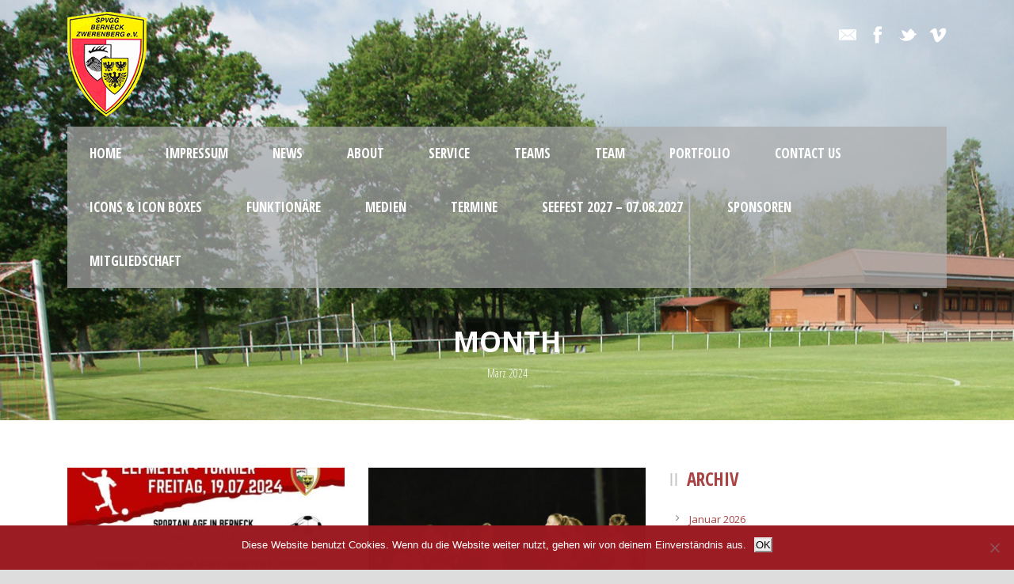

--- FILE ---
content_type: text/html; charset=UTF-8
request_url: https://www.berneck-zwerenberg.de/bz/2024/03/
body_size: 15376
content:
<!DOCTYPE html>
<!--[if IE 7]><html class="ie ie7 ltie8 ltie9" lang="de" xmlns:og="http://ogp.me/ns#" xmlns:fb="http://ogp.me/ns/fb#"><![endif]-->
<!--[if IE 8]><html class="ie ie8 ltie9" lang="de" xmlns:og="http://ogp.me/ns#" xmlns:fb="http://ogp.me/ns/fb#"><![endif]-->
<!--[if !(IE 7) | !(IE 8)  ]><!-->
<html lang="de" xmlns:og="http://ogp.me/ns#" xmlns:fb="http://ogp.me/ns/fb#">
<!--<![endif]-->

<head>	<script type="text/javascript"
		src="https://www.fussball.de/static/layout/fbde2/egm//js/widget2.js">
	</script>	<meta charset="UTF-8" />
	<meta name="viewport" content="initial-scale = 1.0" />	<title>Spvgg Berneck/Zwerenberg   &raquo; 2024 &raquo; März</title>
	<link rel="pingback" href="https://www.berneck-zwerenberg.de/bz/xmlrpc.php" />
	
	<meta name='robots' content='max-image-preview:large' />
<link rel='dns-prefetch' href='//fonts.googleapis.com' />
<link rel="alternate" type="application/rss+xml" title="Spvgg Berneck/Zwerenberg &raquo; Feed" href="https://www.berneck-zwerenberg.de/bz/feed/" />
<link rel="alternate" type="application/rss+xml" title="Spvgg Berneck/Zwerenberg &raquo; Kommentar-Feed" href="https://www.berneck-zwerenberg.de/bz/comments/feed/" />
<style id='wp-img-auto-sizes-contain-inline-css' type='text/css'>
img:is([sizes=auto i],[sizes^="auto," i]){contain-intrinsic-size:3000px 1500px}
/*# sourceURL=wp-img-auto-sizes-contain-inline-css */
</style>
<style id='wp-emoji-styles-inline-css' type='text/css'>

	img.wp-smiley, img.emoji {
		display: inline !important;
		border: none !important;
		box-shadow: none !important;
		height: 1em !important;
		width: 1em !important;
		margin: 0 0.07em !important;
		vertical-align: -0.1em !important;
		background: none !important;
		padding: 0 !important;
	}
/*# sourceURL=wp-emoji-styles-inline-css */
</style>
<link rel='stylesheet' id='wp-block-library-css' href='https://www.berneck-zwerenberg.de/bz/wp-includes/css/dist/block-library/style.min.css?ver=6.9' type='text/css' media='all' />
<style id='classic-theme-styles-inline-css' type='text/css'>
/*! This file is auto-generated */
.wp-block-button__link{color:#fff;background-color:#32373c;border-radius:9999px;box-shadow:none;text-decoration:none;padding:calc(.667em + 2px) calc(1.333em + 2px);font-size:1.125em}.wp-block-file__button{background:#32373c;color:#fff;text-decoration:none}
/*# sourceURL=/wp-includes/css/classic-themes.min.css */
</style>
<style id='global-styles-inline-css' type='text/css'>
:root{--wp--preset--aspect-ratio--square: 1;--wp--preset--aspect-ratio--4-3: 4/3;--wp--preset--aspect-ratio--3-4: 3/4;--wp--preset--aspect-ratio--3-2: 3/2;--wp--preset--aspect-ratio--2-3: 2/3;--wp--preset--aspect-ratio--16-9: 16/9;--wp--preset--aspect-ratio--9-16: 9/16;--wp--preset--color--black: #000000;--wp--preset--color--cyan-bluish-gray: #abb8c3;--wp--preset--color--white: #ffffff;--wp--preset--color--pale-pink: #f78da7;--wp--preset--color--vivid-red: #cf2e2e;--wp--preset--color--luminous-vivid-orange: #ff6900;--wp--preset--color--luminous-vivid-amber: #fcb900;--wp--preset--color--light-green-cyan: #7bdcb5;--wp--preset--color--vivid-green-cyan: #00d084;--wp--preset--color--pale-cyan-blue: #8ed1fc;--wp--preset--color--vivid-cyan-blue: #0693e3;--wp--preset--color--vivid-purple: #9b51e0;--wp--preset--gradient--vivid-cyan-blue-to-vivid-purple: linear-gradient(135deg,rgb(6,147,227) 0%,rgb(155,81,224) 100%);--wp--preset--gradient--light-green-cyan-to-vivid-green-cyan: linear-gradient(135deg,rgb(122,220,180) 0%,rgb(0,208,130) 100%);--wp--preset--gradient--luminous-vivid-amber-to-luminous-vivid-orange: linear-gradient(135deg,rgb(252,185,0) 0%,rgb(255,105,0) 100%);--wp--preset--gradient--luminous-vivid-orange-to-vivid-red: linear-gradient(135deg,rgb(255,105,0) 0%,rgb(207,46,46) 100%);--wp--preset--gradient--very-light-gray-to-cyan-bluish-gray: linear-gradient(135deg,rgb(238,238,238) 0%,rgb(169,184,195) 100%);--wp--preset--gradient--cool-to-warm-spectrum: linear-gradient(135deg,rgb(74,234,220) 0%,rgb(151,120,209) 20%,rgb(207,42,186) 40%,rgb(238,44,130) 60%,rgb(251,105,98) 80%,rgb(254,248,76) 100%);--wp--preset--gradient--blush-light-purple: linear-gradient(135deg,rgb(255,206,236) 0%,rgb(152,150,240) 100%);--wp--preset--gradient--blush-bordeaux: linear-gradient(135deg,rgb(254,205,165) 0%,rgb(254,45,45) 50%,rgb(107,0,62) 100%);--wp--preset--gradient--luminous-dusk: linear-gradient(135deg,rgb(255,203,112) 0%,rgb(199,81,192) 50%,rgb(65,88,208) 100%);--wp--preset--gradient--pale-ocean: linear-gradient(135deg,rgb(255,245,203) 0%,rgb(182,227,212) 50%,rgb(51,167,181) 100%);--wp--preset--gradient--electric-grass: linear-gradient(135deg,rgb(202,248,128) 0%,rgb(113,206,126) 100%);--wp--preset--gradient--midnight: linear-gradient(135deg,rgb(2,3,129) 0%,rgb(40,116,252) 100%);--wp--preset--font-size--small: 13px;--wp--preset--font-size--medium: 20px;--wp--preset--font-size--large: 36px;--wp--preset--font-size--x-large: 42px;--wp--preset--spacing--20: 0.44rem;--wp--preset--spacing--30: 0.67rem;--wp--preset--spacing--40: 1rem;--wp--preset--spacing--50: 1.5rem;--wp--preset--spacing--60: 2.25rem;--wp--preset--spacing--70: 3.38rem;--wp--preset--spacing--80: 5.06rem;--wp--preset--shadow--natural: 6px 6px 9px rgba(0, 0, 0, 0.2);--wp--preset--shadow--deep: 12px 12px 50px rgba(0, 0, 0, 0.4);--wp--preset--shadow--sharp: 6px 6px 0px rgba(0, 0, 0, 0.2);--wp--preset--shadow--outlined: 6px 6px 0px -3px rgb(255, 255, 255), 6px 6px rgb(0, 0, 0);--wp--preset--shadow--crisp: 6px 6px 0px rgb(0, 0, 0);}:where(.is-layout-flex){gap: 0.5em;}:where(.is-layout-grid){gap: 0.5em;}body .is-layout-flex{display: flex;}.is-layout-flex{flex-wrap: wrap;align-items: center;}.is-layout-flex > :is(*, div){margin: 0;}body .is-layout-grid{display: grid;}.is-layout-grid > :is(*, div){margin: 0;}:where(.wp-block-columns.is-layout-flex){gap: 2em;}:where(.wp-block-columns.is-layout-grid){gap: 2em;}:where(.wp-block-post-template.is-layout-flex){gap: 1.25em;}:where(.wp-block-post-template.is-layout-grid){gap: 1.25em;}.has-black-color{color: var(--wp--preset--color--black) !important;}.has-cyan-bluish-gray-color{color: var(--wp--preset--color--cyan-bluish-gray) !important;}.has-white-color{color: var(--wp--preset--color--white) !important;}.has-pale-pink-color{color: var(--wp--preset--color--pale-pink) !important;}.has-vivid-red-color{color: var(--wp--preset--color--vivid-red) !important;}.has-luminous-vivid-orange-color{color: var(--wp--preset--color--luminous-vivid-orange) !important;}.has-luminous-vivid-amber-color{color: var(--wp--preset--color--luminous-vivid-amber) !important;}.has-light-green-cyan-color{color: var(--wp--preset--color--light-green-cyan) !important;}.has-vivid-green-cyan-color{color: var(--wp--preset--color--vivid-green-cyan) !important;}.has-pale-cyan-blue-color{color: var(--wp--preset--color--pale-cyan-blue) !important;}.has-vivid-cyan-blue-color{color: var(--wp--preset--color--vivid-cyan-blue) !important;}.has-vivid-purple-color{color: var(--wp--preset--color--vivid-purple) !important;}.has-black-background-color{background-color: var(--wp--preset--color--black) !important;}.has-cyan-bluish-gray-background-color{background-color: var(--wp--preset--color--cyan-bluish-gray) !important;}.has-white-background-color{background-color: var(--wp--preset--color--white) !important;}.has-pale-pink-background-color{background-color: var(--wp--preset--color--pale-pink) !important;}.has-vivid-red-background-color{background-color: var(--wp--preset--color--vivid-red) !important;}.has-luminous-vivid-orange-background-color{background-color: var(--wp--preset--color--luminous-vivid-orange) !important;}.has-luminous-vivid-amber-background-color{background-color: var(--wp--preset--color--luminous-vivid-amber) !important;}.has-light-green-cyan-background-color{background-color: var(--wp--preset--color--light-green-cyan) !important;}.has-vivid-green-cyan-background-color{background-color: var(--wp--preset--color--vivid-green-cyan) !important;}.has-pale-cyan-blue-background-color{background-color: var(--wp--preset--color--pale-cyan-blue) !important;}.has-vivid-cyan-blue-background-color{background-color: var(--wp--preset--color--vivid-cyan-blue) !important;}.has-vivid-purple-background-color{background-color: var(--wp--preset--color--vivid-purple) !important;}.has-black-border-color{border-color: var(--wp--preset--color--black) !important;}.has-cyan-bluish-gray-border-color{border-color: var(--wp--preset--color--cyan-bluish-gray) !important;}.has-white-border-color{border-color: var(--wp--preset--color--white) !important;}.has-pale-pink-border-color{border-color: var(--wp--preset--color--pale-pink) !important;}.has-vivid-red-border-color{border-color: var(--wp--preset--color--vivid-red) !important;}.has-luminous-vivid-orange-border-color{border-color: var(--wp--preset--color--luminous-vivid-orange) !important;}.has-luminous-vivid-amber-border-color{border-color: var(--wp--preset--color--luminous-vivid-amber) !important;}.has-light-green-cyan-border-color{border-color: var(--wp--preset--color--light-green-cyan) !important;}.has-vivid-green-cyan-border-color{border-color: var(--wp--preset--color--vivid-green-cyan) !important;}.has-pale-cyan-blue-border-color{border-color: var(--wp--preset--color--pale-cyan-blue) !important;}.has-vivid-cyan-blue-border-color{border-color: var(--wp--preset--color--vivid-cyan-blue) !important;}.has-vivid-purple-border-color{border-color: var(--wp--preset--color--vivid-purple) !important;}.has-vivid-cyan-blue-to-vivid-purple-gradient-background{background: var(--wp--preset--gradient--vivid-cyan-blue-to-vivid-purple) !important;}.has-light-green-cyan-to-vivid-green-cyan-gradient-background{background: var(--wp--preset--gradient--light-green-cyan-to-vivid-green-cyan) !important;}.has-luminous-vivid-amber-to-luminous-vivid-orange-gradient-background{background: var(--wp--preset--gradient--luminous-vivid-amber-to-luminous-vivid-orange) !important;}.has-luminous-vivid-orange-to-vivid-red-gradient-background{background: var(--wp--preset--gradient--luminous-vivid-orange-to-vivid-red) !important;}.has-very-light-gray-to-cyan-bluish-gray-gradient-background{background: var(--wp--preset--gradient--very-light-gray-to-cyan-bluish-gray) !important;}.has-cool-to-warm-spectrum-gradient-background{background: var(--wp--preset--gradient--cool-to-warm-spectrum) !important;}.has-blush-light-purple-gradient-background{background: var(--wp--preset--gradient--blush-light-purple) !important;}.has-blush-bordeaux-gradient-background{background: var(--wp--preset--gradient--blush-bordeaux) !important;}.has-luminous-dusk-gradient-background{background: var(--wp--preset--gradient--luminous-dusk) !important;}.has-pale-ocean-gradient-background{background: var(--wp--preset--gradient--pale-ocean) !important;}.has-electric-grass-gradient-background{background: var(--wp--preset--gradient--electric-grass) !important;}.has-midnight-gradient-background{background: var(--wp--preset--gradient--midnight) !important;}.has-small-font-size{font-size: var(--wp--preset--font-size--small) !important;}.has-medium-font-size{font-size: var(--wp--preset--font-size--medium) !important;}.has-large-font-size{font-size: var(--wp--preset--font-size--large) !important;}.has-x-large-font-size{font-size: var(--wp--preset--font-size--x-large) !important;}
:where(.wp-block-post-template.is-layout-flex){gap: 1.25em;}:where(.wp-block-post-template.is-layout-grid){gap: 1.25em;}
:where(.wp-block-term-template.is-layout-flex){gap: 1.25em;}:where(.wp-block-term-template.is-layout-grid){gap: 1.25em;}
:where(.wp-block-columns.is-layout-flex){gap: 2em;}:where(.wp-block-columns.is-layout-grid){gap: 2em;}
:root :where(.wp-block-pullquote){font-size: 1.5em;line-height: 1.6;}
/*# sourceURL=global-styles-inline-css */
</style>
<link rel='stylesheet' id='contact-form-7-css' href='https://www.berneck-zwerenberg.de/bz/wp-content/plugins/contact-form-7/includes/css/styles.css?ver=6.1.4' type='text/css' media='all' />
<link rel='stylesheet' id='cookie-notice-front-css' href='https://www.berneck-zwerenberg.de/bz/wp-content/plugins/cookie-notice/css/front.min.css?ver=2.5.11' type='text/css' media='all' />
<link rel='stylesheet' id='ecwd-popup-style-css' href='https://www.berneck-zwerenberg.de/bz/wp-content/plugins/event-calendar-wd/css/ecwd_popup.css?ver=1.1.55_5f15681ed4ae0' type='text/css' media='all' />
<link rel='stylesheet' id='ecwd_font-awesome-css' href='https://www.berneck-zwerenberg.de/bz/wp-content/plugins/event-calendar-wd/css/font-awesome/font-awesome.css?ver=1.1.55_5f15681ed4ae0' type='text/css' media='all' />
<link rel='stylesheet' id='ecwd-public-css' href='https://www.berneck-zwerenberg.de/bz/wp-content/plugins/event-calendar-wd/css/style.css?ver=1.1.55_5f15681ed4ae0' type='text/css' media='all' />
<link rel='stylesheet' id='style-css' href='https://www.berneck-zwerenberg.de/bz/wp-content/themes/realsoccer/style.css?ver=6.9' type='text/css' media='all' />
<link rel='stylesheet' id='Open-Sans-Condensed-google-font-css' href='https://fonts.googleapis.com/css?family=Open+Sans+Condensed%3A300%2C300italic%2C700&#038;subset=greek%2Ccyrillic-ext%2Ccyrillic%2Clatin%2Clatin-ext%2Cvietnamese%2Cgreek-ext&#038;ver=6.9' type='text/css' media='all' />
<link rel='stylesheet' id='Open-Sans-google-font-css' href='https://fonts.googleapis.com/css?family=Open+Sans%3A300%2C300italic%2Cregular%2Citalic%2C600%2C600italic%2C700%2C700italic%2C800%2C800italic&#038;subset=greek%2Ccyrillic-ext%2Ccyrillic%2Clatin%2Clatin-ext%2Cvietnamese%2Cgreek-ext&#038;ver=6.9' type='text/css' media='all' />
<link rel='stylesheet' id='ABeeZee-google-font-css' href='https://fonts.googleapis.com/css?family=ABeeZee%3Aregular%2Citalic&#038;subset=latin&#038;ver=6.9' type='text/css' media='all' />
<link rel='stylesheet' id='superfish-css' href='https://www.berneck-zwerenberg.de/bz/wp-content/themes/realsoccer/plugins/superfish/css/superfish.css?ver=6.9' type='text/css' media='all' />
<link rel='stylesheet' id='dlmenu-css' href='https://www.berneck-zwerenberg.de/bz/wp-content/themes/realsoccer/plugins/dl-menu/component.css?ver=6.9' type='text/css' media='all' />
<link rel='stylesheet' id='font-awesome-css' href='https://www.berneck-zwerenberg.de/bz/wp-content/plugins/elementor/assets/lib/font-awesome/css/font-awesome.min.css?ver=4.7.0' type='text/css' media='all' />
<link rel='stylesheet' id='jquery-fancybox-css' href='https://www.berneck-zwerenberg.de/bz/wp-content/themes/realsoccer/plugins/fancybox/jquery.fancybox.css?ver=6.9' type='text/css' media='all' />
<link rel='stylesheet' id='flexslider-css' href='https://www.berneck-zwerenberg.de/bz/wp-content/themes/realsoccer/plugins/flexslider/flexslider.css?ver=6.9' type='text/css' media='all' />
<link rel='stylesheet' id='style-responsive-css' href='https://www.berneck-zwerenberg.de/bz/wp-content/themes/realsoccer/stylesheet/style-responsive.css?ver=6.9' type='text/css' media='all' />
<link rel='stylesheet' id='style-custom-css' href='https://www.berneck-zwerenberg.de/bz/wp-content/themes/realsoccer/stylesheet/style-custom.css?ver=6.9' type='text/css' media='all' />
<script type="text/javascript" src="https://www.berneck-zwerenberg.de/bz/wp-includes/js/jquery/jquery.min.js?ver=3.7.1" id="jquery-core-js"></script>
<script type="text/javascript" src="https://www.berneck-zwerenberg.de/bz/wp-includes/js/jquery/jquery-migrate.min.js?ver=3.4.1" id="jquery-migrate-js"></script>
<script type="text/javascript" id="cookie-notice-front-js-before">
/* <![CDATA[ */
var cnArgs = {"ajaxUrl":"https:\/\/www.berneck-zwerenberg.de\/bz\/wp-admin\/admin-ajax.php","nonce":"7fcfabae2a","hideEffect":"fade","position":"bottom","onScroll":false,"onScrollOffset":100,"onClick":false,"cookieName":"cookie_notice_accepted","cookieTime":2592000,"cookieTimeRejected":2592000,"globalCookie":false,"redirection":false,"cache":false,"revokeCookies":false,"revokeCookiesOpt":"automatic"};

//# sourceURL=cookie-notice-front-js-before
/* ]]> */
</script>
<script type="text/javascript" src="https://www.berneck-zwerenberg.de/bz/wp-content/plugins/cookie-notice/js/front.min.js?ver=2.5.11" id="cookie-notice-front-js"></script>
<link rel="https://api.w.org/" href="https://www.berneck-zwerenberg.de/bz/wp-json/" /><link rel="EditURI" type="application/rsd+xml" title="RSD" href="https://www.berneck-zwerenberg.de/bz/xmlrpc.php?rsd" />
<meta name="generator" content="WordPress 6.9" />
<!-- Metadata generated with the Open Graph Protocol Framework plugin 2.1.0 - https://wordpress.org/plugins/open-graph-protocol-framework/ - https://www.itthinx.com/plugins/open-graph-protocol/ --><meta property="og:title" content="März 2024" />
<meta property="og:locale" content="de_DE" />
<meta property="og:type" content="article" />
<meta property="og:image" content="https://www.berneck-zwerenberg.de/bz/wp-content/uploads/2024/03/TTT-Elfmeterturnier-Quadrat-1.jpg" />
<meta property="og:image:url" content="https://www.berneck-zwerenberg.de/bz/wp-content/uploads/2024/03/TTT-Elfmeterturnier-Quadrat-1.jpg" />
<meta property="og:image:secure_url" content="https://www.berneck-zwerenberg.de/bz/wp-content/uploads/2024/03/TTT-Elfmeterturnier-Quadrat-1.jpg" />
<meta property="og:image:width" content="1080" />
<meta property="og:image:height" content="988" />
<meta property="og:image:alt" content="TTT Elfmeterturnier Quadrat - 1" />
<meta property="og:url" content="https://www.berneck-zwerenberg.de/bz/2024/03/" />
<meta property="og:site_name" content="Spvgg Berneck/Zwerenberg" />
<meta property="og:description" content="Archive : März 2024" />
<!-- load the script for older ie version -->
<!--[if lt IE 9]>
<script src="https://www.berneck-zwerenberg.de/bz/wp-content/themes/realsoccer/javascript/html5.js" type="text/javascript"></script>
<script src="https://www.berneck-zwerenberg.de/bz/wp-content/themes/realsoccer/plugins/easy-pie-chart/excanvas.js" type="text/javascript"></script>
<![endif]-->
<meta name="generator" content="Elementor 3.34.1; features: additional_custom_breakpoints; settings: css_print_method-external, google_font-enabled, font_display-auto">
<style type="text/css">.recentcomments a{display:inline !important;padding:0 !important;margin:0 !important;}</style>			<style>
				.e-con.e-parent:nth-of-type(n+4):not(.e-lazyloaded):not(.e-no-lazyload),
				.e-con.e-parent:nth-of-type(n+4):not(.e-lazyloaded):not(.e-no-lazyload) * {
					background-image: none !important;
				}
				@media screen and (max-height: 1024px) {
					.e-con.e-parent:nth-of-type(n+3):not(.e-lazyloaded):not(.e-no-lazyload),
					.e-con.e-parent:nth-of-type(n+3):not(.e-lazyloaded):not(.e-no-lazyload) * {
						background-image: none !important;
					}
				}
				@media screen and (max-height: 640px) {
					.e-con.e-parent:nth-of-type(n+2):not(.e-lazyloaded):not(.e-no-lazyload),
					.e-con.e-parent:nth-of-type(n+2):not(.e-lazyloaded):not(.e-no-lazyload) * {
						background-image: none !important;
					}
				}
			</style>
			<link rel="icon" href="https://www.berneck-zwerenberg.de/bz/wp-content/uploads/2022/02/cropped-BZ-wappen-q2-32x32.png" sizes="32x32" />
<link rel="icon" href="https://www.berneck-zwerenberg.de/bz/wp-content/uploads/2022/02/cropped-BZ-wappen-q2-192x192.png" sizes="192x192" />
<link rel="apple-touch-icon" href="https://www.berneck-zwerenberg.de/bz/wp-content/uploads/2022/02/cropped-BZ-wappen-q2-180x180.png" />
<meta name="msapplication-TileImage" content="https://www.berneck-zwerenberg.de/bz/wp-content/uploads/2022/02/cropped-BZ-wappen-q2-270x270.png" />

<!-- START - Open Graph and Twitter Card Tags 3.3.7 -->
 <!-- Facebook Open Graph -->
  <meta property="og:locale" content="de_DE"/>
  <meta property="og:site_name" content="Spvgg Berneck/Zwerenberg"/>
  <meta property="og:title" content="März 2024 Archives"/>
  <meta property="og:url" content="https://www.berneck-zwerenberg.de/bz/2024/03/"/>
  <meta property="og:type" content="article"/>
  <meta property="og:description" content="Berneck Zwerenberg - Größer als man denkt..."/>
  <meta property="og:image" content="http://www.berneck-zwerenberg.de/bz/wp-content/uploads/2016/11/artikel.png"/>
  <meta property="og:image:url" content="http://www.berneck-zwerenberg.de/bz/wp-content/uploads/2016/11/artikel.png"/>
 <!-- Google+ / Schema.org -->
  <meta itemprop="name" content="März 2024 Archives"/>
  <meta itemprop="headline" content="März 2024 Archives"/>
  <meta itemprop="description" content="Berneck Zwerenberg - Größer als man denkt..."/>
  <meta itemprop="image" content="http://www.berneck-zwerenberg.de/bz/wp-content/uploads/2016/11/artikel.png"/>
  <!--<meta itemprop="publisher" content="Spvgg Berneck/Zwerenberg"/>--> <!-- To solve: The attribute publisher.itemtype has an invalid value -->
 <!-- Twitter Cards -->
  <meta name="twitter:title" content="März 2024 Archives"/>
  <meta name="twitter:url" content="https://www.berneck-zwerenberg.de/bz/2024/03/"/>
  <meta name="twitter:description" content="Berneck Zwerenberg - Größer als man denkt..."/>
  <meta name="twitter:image" content="http://www.berneck-zwerenberg.de/bz/wp-content/uploads/2016/11/artikel.png"/>
  <meta name="twitter:card" content="summary_large_image"/>
 <!-- SEO -->
 <!-- Misc. tags -->
 <!-- is_archive | is_month -->
<!-- END - Open Graph and Twitter Card Tags 3.3.7 -->
	

</head>

<body class="archive date wp-theme-realsoccer fl-builder-lite-2-9-4-2 fl-no-js cookies-not-set ecwd-theme-realsoccer elementor-default elementor-kit-14477">
<div class="body-wrapper  float-menu" data-home="https://www.berneck-zwerenberg.de/bz" >
		<header class="gdlr-header-wrapper "  >
		<!-- top navigation -->
				<div class="top-navigation-wrapper">
			<div class="top-navigation-container container">
				<div class="top-navigation-left">
					<div class="top-navigation-left-text">
					<a href="https://www.berneck-zwerenberg.de/bz/"><img src="https://www.berneck-zwerenberg.de/bz/wp-content/uploads/2016/07/wappen100px.png" alt="Globussport" /></a> 					</div>
				</div>
				<div class="top-navigation-right">
					<div class="top-social-wrapper">
						<div class="social-icon">
<a href="mailto:fido@berneck-zwerenberg.de" target="_blank" >
<img width="32" height="32" src="https://www.berneck-zwerenberg.de/bz/wp-content/themes/realsoccer/images/light/social-icon/email.png" alt="Email" />
</a>
</div>
<div class="social-icon">
<a href="https://www.facebook.com/Berneck.Zwerenberg" target="_blank" >
<img width="32" height="32" src="https://www.berneck-zwerenberg.de/bz/wp-content/themes/realsoccer/images/light/social-icon/facebook.png" alt="Facebook" />
</a>
</div>
<div class="social-icon">
<a href="https://www.instagram.com/sg_spielberg_berneckzwerenberg" target="_blank" >
<img width="32" height="32" src="https://www.berneck-zwerenberg.de/bz/wp-content/themes/realsoccer/images/light/social-icon/twitter.png" alt="Twitter" />
</a>
</div>
<div class="social-icon">
<a href="https://www.instagram.com/spvgg.berneck.zwerenberg" target="_blank" >
<img loading="lazy" width="32" height="32" src="https://www.berneck-zwerenberg.de/bz/wp-content/themes/realsoccer/images/light/social-icon/vimeo.png" alt="Vimeo" />
</a>
</div>
<div class="clear"></div>					</div>						
				</div>
				<div class="clear"></div>
			</div>
		</div>
				
		<!-- logo -->
		<div class="gdlr-header-inner">
			<div class="gdlr-header-container container">
				<!-- logo -->
				<div class="gdlr-logo">
					<a href="https://www.berneck-zwerenberg.de/bz" >
						<img loading="lazy" src="https://www.berneck-zwerenberg.de/bz/wp-content/uploads/2016/11/logo_blank.png" alt="" width="438" height="547" />						
					</a>
					<div class="gdlr-responsive-navigation dl-menuwrapper" id="gdlr-responsive-navigation" ><button class="dl-trigger">Open Menu</button><ul id="menu-main-menu" class="dl-menu gdlr-main-mobile-menu"><li id="menu-item-3433" class="menu-item menu-item-type-custom menu-item-object-custom menu-item-3433"><a href="#home-op">Home</a></li>
<li id="menu-item-4432" class="menu-item menu-item-type-post_type menu-item-object-page menu-item-4432"><a href="https://www.berneck-zwerenberg.de/bz/impressum/">Impressum</a></li>
<li id="menu-item-3534" class="menu-item menu-item-type-post_type menu-item-object-page menu-item-home menu-item-has-children menu-item-3534"><a href="https://www.berneck-zwerenberg.de/bz/">News</a>
<ul class="dl-submenu">
	<li id="menu-item-5679" class="menu-item menu-item-type-custom menu-item-object-custom menu-item-5679"><a href="http://www.berneck-zwerenberg.de/bz/2016/">Archiv 2016</a></li>
</ul>
</li>
<li id="menu-item-3429" class="menu-item menu-item-type-custom menu-item-object-custom menu-item-3429"><a href="#about-op">About</a></li>
<li id="menu-item-3430" class="menu-item menu-item-type-custom menu-item-object-custom menu-item-3430"><a href="#service-op">Service</a></li>
<li id="menu-item-3984" class="menu-item menu-item-type-custom menu-item-object-custom menu-item-has-children menu-item-3984"><a href="#">Teams</a>
<ul class="dl-submenu">
	<li id="menu-item-23786" class="menu-item menu-item-type-post_type menu-item-object-page menu-item-23786"><a href="https://www.berneck-zwerenberg.de/bz/walking-fussball/">Walking-Fußball</a></li>
	<li id="menu-item-4158" class="menu-item menu-item-type-taxonomy menu-item-object-category menu-item-has-children menu-item-4158"><a href="https://www.berneck-zwerenberg.de/bz/category/herren/">Herren</a>
	<ul class="dl-submenu">
		<li id="menu-item-3776" class="menu-item menu-item-type-post_type menu-item-object-page menu-item-3776"><a href="https://www.berneck-zwerenberg.de/bz/herren/">1. Mannschaft</a></li>
		<li id="menu-item-3739" class="menu-item menu-item-type-post_type menu-item-object-page menu-item-3739"><a href="https://www.berneck-zwerenberg.de/bz/herren2/">2. Mannschaft</a></li>
	</ul>
</li>
	<li id="menu-item-4157" class="menu-item menu-item-type-taxonomy menu-item-object-category menu-item-has-children menu-item-4157"><a href="https://www.berneck-zwerenberg.de/bz/category/frauen/">Frauen</a>
	<ul class="dl-submenu">
		<li id="menu-item-3858" class="menu-item menu-item-type-post_type menu-item-object-page menu-item-3858"><a href="https://www.berneck-zwerenberg.de/bz/frauen/">Frauen</a></li>
	</ul>
</li>
	<li id="menu-item-4159" class="menu-item menu-item-type-custom menu-item-object-custom menu-item-has-children menu-item-4159"><a href="#">Junioren</a>
	<ul class="dl-submenu">
		<li id="menu-item-7773" class="menu-item menu-item-type-custom menu-item-object-custom menu-item-7773"><a href="#">A-Junioren</a></li>
		<li id="menu-item-7774" class="menu-item menu-item-type-custom menu-item-object-custom menu-item-has-children menu-item-7774"><a href="#">B-Junioren</a>
		<ul class="dl-submenu">
			<li id="menu-item-14696" class="menu-item menu-item-type-post_type menu-item-object-page menu-item-14696"><a href="https://www.berneck-zwerenberg.de/bz/b-junioren/">B-Junioren</a></li>
		</ul>
</li>
		<li id="menu-item-7775" class="menu-item menu-item-type-custom menu-item-object-custom menu-item-has-children menu-item-7775"><a href="#">C-Junioren</a>
		<ul class="dl-submenu">
			<li id="menu-item-14918" class="menu-item menu-item-type-post_type menu-item-object-page menu-item-14918"><a href="https://www.berneck-zwerenberg.de/bz/c-junioren-ii/">C1-Junioren</a></li>
		</ul>
</li>
		<li id="menu-item-7640" class="menu-item menu-item-type-custom menu-item-object-custom menu-item-has-children menu-item-7640"><a href="#">D-Junioren</a>
		<ul class="dl-submenu">
			<li id="menu-item-14917" class="menu-item menu-item-type-post_type menu-item-object-page menu-item-14917"><a href="https://www.berneck-zwerenberg.de/bz/d-junioren-i/">D1-Junioren</a></li>
		</ul>
</li>
		<li id="menu-item-4343" class="menu-item menu-item-type-custom menu-item-object-custom menu-item-has-children menu-item-4343"><a href="#">E-Junioren</a>
		<ul class="dl-submenu">
			<li id="menu-item-14915" class="menu-item menu-item-type-post_type menu-item-object-page menu-item-14915"><a href="https://www.berneck-zwerenberg.de/bz/e-junioren-i-2/">E-Junioren I</a></li>
			<li id="menu-item-16313" class="menu-item menu-item-type-post_type menu-item-object-page menu-item-16313"><a href="https://www.berneck-zwerenberg.de/bz/e-junioren-iii/">E-Junioren II</a></li>
		</ul>
</li>
		<li id="menu-item-9986" class="menu-item menu-item-type-custom menu-item-object-custom menu-item-has-children menu-item-9986"><a href="#">F-Junioren und Bambini</a>
		<ul class="dl-submenu">
			<li id="menu-item-14913" class="menu-item menu-item-type-post_type menu-item-object-page menu-item-14913"><a href="https://www.berneck-zwerenberg.de/bz/f-junioren-i/">F-Junioren I</a></li>
			<li id="menu-item-14911" class="menu-item menu-item-type-post_type menu-item-object-page menu-item-14911"><a href="https://www.berneck-zwerenberg.de/bz/bambini/">Bambini</a></li>
		</ul>
</li>
	</ul>
</li>
	<li id="menu-item-4160" class="menu-item menu-item-type-custom menu-item-object-custom menu-item-has-children menu-item-4160"><a href="#">Juniorinnen</a>
	<ul class="dl-submenu">
		<li id="menu-item-18867" class="menu-item menu-item-type-post_type menu-item-object-page menu-item-18867"><a href="https://www.berneck-zwerenberg.de/bz/b-juniorinnen/">B-Juniorinnen</a></li>
		<li id="menu-item-16254" class="menu-item menu-item-type-post_type menu-item-object-page menu-item-16254"><a href="https://www.berneck-zwerenberg.de/bz/c-juniorinnen/">C-Juniorinnen</a></li>
		<li id="menu-item-16255" class="menu-item menu-item-type-post_type menu-item-object-page menu-item-16255"><a href="https://www.berneck-zwerenberg.de/bz/d-juniorinnen/">D-Juniorinnen</a></li>
	</ul>
</li>
</ul>
</li>
<li id="menu-item-3431" class="menu-item menu-item-type-custom menu-item-object-custom menu-item-3431"><a href="#team-op">Team</a></li>
<li id="menu-item-3432" class="menu-item menu-item-type-custom menu-item-object-custom menu-item-3432"><a href="#portfolio-op">Portfolio</a></li>
<li id="menu-item-3434" class="menu-item menu-item-type-custom menu-item-object-custom menu-item-3434"><a href="#contact-op">Contact Us</a></li>
<li id="menu-item-3497" class="menu-item menu-item-type-post_type menu-item-object-page menu-item-3497"><a href="https://www.berneck-zwerenberg.de/bz/icons-icon-boxes/">icons &#038; icon boxes</a></li>
<li id="menu-item-4276" class="menu-item menu-item-type-custom menu-item-object-custom menu-item-has-children menu-item-4276"><a href="#">Funktionäre</a>
<ul class="dl-submenu">
	<li id="menu-item-4179" class="menu-item menu-item-type-post_type menu-item-object-page menu-item-4179"><a href="https://www.berneck-zwerenberg.de/bz/vorstand/">Vorstand</a></li>
	<li id="menu-item-14983" class="menu-item menu-item-type-post_type menu-item-object-page menu-item-14983"><a href="https://www.berneck-zwerenberg.de/bz/schiedsrichter/">Schiedsrichter</a></li>
	<li id="menu-item-4281" class="menu-item menu-item-type-post_type menu-item-object-page menu-item-4281"><a href="https://www.berneck-zwerenberg.de/bz/jugendleiter/">Jugendleiter</a></li>
</ul>
</li>
<li id="menu-item-4175" class="menu-item menu-item-type-post_type menu-item-object-page menu-item-has-children menu-item-4175"><a href="https://www.berneck-zwerenberg.de/bz/medien/">Medien</a>
<ul class="dl-submenu">
	<li id="menu-item-5674" class="menu-item menu-item-type-custom menu-item-object-custom menu-item-5674"><a target="_blank" href="http://www.berneck-zwerenberg.de/html/modules.php?name=Gallery">Archiv Fotogallery</a></li>
</ul>
</li>
<li id="menu-item-4374" class="menu-item menu-item-type-custom menu-item-object-custom menu-item-4374"><a href="https://www.berneck-zwerenberg.de/bz/Veranstaltungen/">Termine</a></li>
<li id="menu-item-11435" class="menu-item menu-item-type-post_type menu-item-object-page menu-item-11435"><a href="https://www.berneck-zwerenberg.de/bz/seefest/">Seefest 2027 – 07.08.2027</a></li>
<li id="menu-item-17977" class="menu-item menu-item-type-post_type menu-item-object-page menu-item-17977"><a href="https://www.berneck-zwerenberg.de/bz/sponsoren/">Sponsoren</a></li>
<li id="menu-item-19249" class="menu-item menu-item-type-post_type menu-item-object-page menu-item-19249"><a href="https://www.berneck-zwerenberg.de/bz/mitgliedschaft/">Mitgliedschaft</a></li>
</ul></div>						
				</div>
				
				<!-- navigation -->
				<div class="gdlr-navigation-wrapper"><div class="gdlr-navigation-container container"><nav class="gdlr-navigation" id="gdlr-main-navigation" role="navigation"><ul id="menu-main-menu-1" class="sf-menu gdlr-main-menu"><li  class="menu-item menu-item-type-custom menu-item-object-custom menu-item-3433menu-item menu-item-type-custom menu-item-object-custom menu-item-3433 gdlr-normal-menu"><a href="#home-op">Home</a></li>
<li  class="menu-item menu-item-type-post_type menu-item-object-page menu-item-4432menu-item menu-item-type-post_type menu-item-object-page menu-item-4432 gdlr-normal-menu"><a href="https://www.berneck-zwerenberg.de/bz/impressum/">Impressum</a></li>
<li  class="menu-item menu-item-type-post_type menu-item-object-page menu-item-home menu-item-has-children menu-item-3534menu-item menu-item-type-post_type menu-item-object-page menu-item-home menu-item-has-children menu-item-3534 gdlr-normal-menu"><a href="https://www.berneck-zwerenberg.de/bz/">News</a>
<ul class="sub-menu">
	<li  class="menu-item menu-item-type-custom menu-item-object-custom menu-item-5679"><a href="http://www.berneck-zwerenberg.de/bz/2016/">Archiv 2016</a></li>
</ul>
</li>
<li  class="menu-item menu-item-type-custom menu-item-object-custom menu-item-3429menu-item menu-item-type-custom menu-item-object-custom menu-item-3429 gdlr-normal-menu"><a href="#about-op">About</a></li>
<li  class="menu-item menu-item-type-custom menu-item-object-custom menu-item-3430menu-item menu-item-type-custom menu-item-object-custom menu-item-3430 gdlr-normal-menu"><a href="#service-op">Service</a></li>
<li  class="menu-item menu-item-type-custom menu-item-object-custom menu-item-has-children menu-item-3984menu-item menu-item-type-custom menu-item-object-custom menu-item-has-children menu-item-3984 gdlr-normal-menu"><a href="#">Teams</a>
<ul class="sub-menu">
	<li  class="menu-item menu-item-type-post_type menu-item-object-page menu-item-23786"><a href="https://www.berneck-zwerenberg.de/bz/walking-fussball/">Walking-Fußball</a></li>
	<li  class="menu-item menu-item-type-taxonomy menu-item-object-category menu-item-has-children menu-item-4158"><a href="https://www.berneck-zwerenberg.de/bz/category/herren/"><i class="http://www.berneck-zwerenberg.de/html/images/sommaire/spieler_men.gif"></i>Herren</a>
	<ul class="sub-menu">
		<li  class="menu-item menu-item-type-post_type menu-item-object-page menu-item-3776"><a href="https://www.berneck-zwerenberg.de/bz/herren/">1. Mannschaft</a></li>
		<li  class="menu-item menu-item-type-post_type menu-item-object-page menu-item-3739"><a href="https://www.berneck-zwerenberg.de/bz/herren2/">2. Mannschaft</a></li>
	</ul>
</li>
	<li  class="menu-item menu-item-type-taxonomy menu-item-object-category menu-item-has-children menu-item-4157"><a href="https://www.berneck-zwerenberg.de/bz/category/frauen/">Frauen</a>
	<ul class="sub-menu">
		<li  class="menu-item menu-item-type-post_type menu-item-object-page menu-item-3858"><a href="https://www.berneck-zwerenberg.de/bz/frauen/">Frauen</a></li>
	</ul>
</li>
	<li  class="menu-item menu-item-type-custom menu-item-object-custom menu-item-has-children menu-item-4159"><a href="#">Junioren</a>
	<ul class="sub-menu">
		<li  class="menu-item menu-item-type-custom menu-item-object-custom menu-item-7773"><a href="#">A-Junioren</a></li>
		<li  class="menu-item menu-item-type-custom menu-item-object-custom menu-item-has-children menu-item-7774"><a href="#">B-Junioren</a>
		<ul class="sub-menu">
			<li  class="menu-item menu-item-type-post_type menu-item-object-page menu-item-14696"><a href="https://www.berneck-zwerenberg.de/bz/b-junioren/">B-Junioren</a></li>
		</ul>
</li>
		<li  class="menu-item menu-item-type-custom menu-item-object-custom menu-item-has-children menu-item-7775"><a href="#">C-Junioren</a>
		<ul class="sub-menu">
			<li  class="menu-item menu-item-type-post_type menu-item-object-page menu-item-14918"><a href="https://www.berneck-zwerenberg.de/bz/c-junioren-ii/">C1-Junioren</a></li>
		</ul>
</li>
		<li  class="menu-item menu-item-type-custom menu-item-object-custom menu-item-has-children menu-item-7640"><a href="#">D-Junioren</a>
		<ul class="sub-menu">
			<li  class="menu-item menu-item-type-post_type menu-item-object-page menu-item-14917"><a href="https://www.berneck-zwerenberg.de/bz/d-junioren-i/">D1-Junioren</a></li>
		</ul>
</li>
		<li  class="menu-item menu-item-type-custom menu-item-object-custom menu-item-has-children menu-item-4343"><a href="#">E-Junioren</a>
		<ul class="sub-menu">
			<li  class="menu-item menu-item-type-post_type menu-item-object-page menu-item-14915"><a href="https://www.berneck-zwerenberg.de/bz/e-junioren-i-2/">E-Junioren I</a></li>
			<li  class="menu-item menu-item-type-post_type menu-item-object-page menu-item-16313"><a href="https://www.berneck-zwerenberg.de/bz/e-junioren-iii/">E-Junioren II</a></li>
		</ul>
</li>
		<li  class="menu-item menu-item-type-custom menu-item-object-custom menu-item-has-children menu-item-9986"><a href="#">F-Junioren und Bambini</a>
		<ul class="sub-menu">
			<li  class="menu-item menu-item-type-post_type menu-item-object-page menu-item-14913"><a href="https://www.berneck-zwerenberg.de/bz/f-junioren-i/">F-Junioren I</a></li>
			<li  class="menu-item menu-item-type-post_type menu-item-object-page menu-item-14911"><a href="https://www.berneck-zwerenberg.de/bz/bambini/">Bambini</a></li>
		</ul>
</li>
	</ul>
</li>
	<li  class="menu-item menu-item-type-custom menu-item-object-custom menu-item-has-children menu-item-4160"><a href="#">Juniorinnen</a>
	<ul class="sub-menu">
		<li  class="menu-item menu-item-type-post_type menu-item-object-page menu-item-18867"><a href="https://www.berneck-zwerenberg.de/bz/b-juniorinnen/">B-Juniorinnen</a></li>
		<li  class="menu-item menu-item-type-post_type menu-item-object-page menu-item-16254"><a href="https://www.berneck-zwerenberg.de/bz/c-juniorinnen/">C-Juniorinnen</a></li>
		<li  class="menu-item menu-item-type-post_type menu-item-object-page menu-item-16255"><a href="https://www.berneck-zwerenberg.de/bz/d-juniorinnen/">D-Juniorinnen</a></li>
	</ul>
</li>
</ul>
</li>
<li  class="menu-item menu-item-type-custom menu-item-object-custom menu-item-3431menu-item menu-item-type-custom menu-item-object-custom menu-item-3431 gdlr-normal-menu"><a href="#team-op">Team</a></li>
<li  class="menu-item menu-item-type-custom menu-item-object-custom menu-item-3432menu-item menu-item-type-custom menu-item-object-custom menu-item-3432 gdlr-normal-menu"><a href="#portfolio-op">Portfolio</a></li>
<li  class="menu-item menu-item-type-custom menu-item-object-custom menu-item-3434menu-item menu-item-type-custom menu-item-object-custom menu-item-3434 gdlr-normal-menu"><a href="#contact-op">Contact Us</a></li>
<li  class="menu-item menu-item-type-post_type menu-item-object-page menu-item-3497menu-item menu-item-type-post_type menu-item-object-page menu-item-3497 gdlr-normal-menu"><a href="https://www.berneck-zwerenberg.de/bz/icons-icon-boxes/">icons &#038; icon boxes</a></li>
<li  class="menu-item menu-item-type-custom menu-item-object-custom menu-item-has-children menu-item-4276menu-item menu-item-type-custom menu-item-object-custom menu-item-has-children menu-item-4276 gdlr-normal-menu"><a href="#">Funktionäre</a>
<ul class="sub-menu">
	<li  class="menu-item menu-item-type-post_type menu-item-object-page menu-item-4179"><a href="https://www.berneck-zwerenberg.de/bz/vorstand/">Vorstand</a></li>
	<li  class="menu-item menu-item-type-post_type menu-item-object-page menu-item-14983"><a href="https://www.berneck-zwerenberg.de/bz/schiedsrichter/">Schiedsrichter</a></li>
	<li  class="menu-item menu-item-type-post_type menu-item-object-page menu-item-4281"><a href="https://www.berneck-zwerenberg.de/bz/jugendleiter/">Jugendleiter</a></li>
</ul>
</li>
<li  class="menu-item menu-item-type-post_type menu-item-object-page menu-item-has-children menu-item-4175menu-item menu-item-type-post_type menu-item-object-page menu-item-has-children menu-item-4175 gdlr-normal-menu"><a href="https://www.berneck-zwerenberg.de/bz/medien/">Medien</a>
<ul class="sub-menu">
	<li  class="menu-item menu-item-type-custom menu-item-object-custom menu-item-5674"><a target="_blank" href="http://www.berneck-zwerenberg.de/html/modules.php?name=Gallery">Archiv Fotogallery</a></li>
</ul>
</li>
<li  class="menu-item menu-item-type-custom menu-item-object-custom menu-item-4374menu-item menu-item-type-custom menu-item-object-custom menu-item-4374 gdlr-normal-menu"><a href="https://www.berneck-zwerenberg.de/bz/Veranstaltungen/">Termine</a></li>
<li  class="menu-item menu-item-type-post_type menu-item-object-page menu-item-11435menu-item menu-item-type-post_type menu-item-object-page menu-item-11435 gdlr-normal-menu"><a href="https://www.berneck-zwerenberg.de/bz/seefest/">Seefest 2027 – 07.08.2027</a></li>
<li  class="menu-item menu-item-type-post_type menu-item-object-page menu-item-17977menu-item menu-item-type-post_type menu-item-object-page menu-item-17977 gdlr-normal-menu"><a href="https://www.berneck-zwerenberg.de/bz/sponsoren/">Sponsoren</a></li>
<li  class="menu-item menu-item-type-post_type menu-item-object-page menu-item-19249menu-item menu-item-type-post_type menu-item-object-page menu-item-19249 gdlr-normal-menu"><a href="https://www.berneck-zwerenberg.de/bz/mitgliedschaft/">Mitgliedschaft</a></li>
</ul></nav><i class="icon-search gdlr-menu-search-button" id="gdlr-menu-search-button" ></i>
<div class="gdlr-menu-search" id="gdlr-menu-search">
	<form method="get" id="searchform" action="https://www.berneck-zwerenberg.de/bz/">
				<div class="search-text">
			<input type="text" value="Type Keywords" name="s" autocomplete="off" data-default="Type Keywords" />
		</div>
		<input type="submit" value="" />
		<div class="clear"></div>
	</form>	
</div>	
<div class="clear"></div></div></div><div id="gdlr-header-substitute" ></div>	
				
				<div class="clear"></div>
			</div>
		</div>
		
			<div class="gdlr-page-title-wrapper">
			<div class="gdlr-page-title-container container" >
				<span class="gdlr-page-title">Month</span>
								<h1 class="gdlr-page-caption">März 2024</h1>
							</div>	
		</div>		
			<div class="clear"></div>
	</header>

		<div class="content-wrapper"><div class="gdlr-content">

		<div class="with-sidebar-wrapper">
		<div class="with-sidebar-container container">
			<div class="with-sidebar-left eight columns">
				<div class="with-sidebar-content twelve gdlr-item-start-content columns">
					<div class="blog-item-holder"><div class="gdlr-isotope" data-type="blog" data-layout="fitRows" ><div class="clear"></div><div class="six columns"><div class="gdlr-item gdlr-blog-grid"><div class="gdlr-ux gdlr-blog-grid-ux">
<article id="post-21227" class="post-21227 post type-post status-publish format-standard has-post-thumbnail hentry category-allgemein category-events">
	<div class="gdlr-standard-style">
				<div class="gdlr-blog-thumbnail">
			<a href="https://www.berneck-zwerenberg.de/bz/elfmeterturnier-am-19-07-2024-ab-20-00uhr-in-berneck/"> <img loading="lazy" src="https://www.berneck-zwerenberg.de/bz/wp-content/uploads/2024/03/TTT-Elfmeterturnier-Quadrat-1-400x300.jpg" alt="" width="400" height="300" /></a>		</div>
	
		<header class="post-header">
							<h3 class="gdlr-blog-title"><a href="https://www.berneck-zwerenberg.de/bz/elfmeterturnier-am-19-07-2024-ab-20-00uhr-in-berneck/">Elfmeterturnier am 19.07.2024 ab 20.00Uhr in Berneck</a></h3>
						
			<div class="gdlr-blog-info gdlr-info"><div class="blog-info blog-date"><i class="icon-calendar"></i><a href="https://www.berneck-zwerenberg.de/bz/2024/03/30/">30 März 2024</a></div><div class="blog-info blog-author"><i class="icon-user"></i><a href="https://www.berneck-zwerenberg.de/bz/author/bzpwurster/" title="Beiträge von Patrick Wurster" rel="author">Patrick Wurster</a></div><div class="clear"></div></div>	
			<div class="clear"></div>
		</header><!-- entry-header -->

		<div class="gdlr-blog-content">In diesem Jahr findet das Teinachtalturnier wieder in Berneck auf dem Sportgelände statt.&nbsp; Wie schon beim letzten mal gibt es auch hier... <div class="clear"></div><a href="https://www.berneck-zwerenberg.de/bz/elfmeterturnier-am-19-07-2024-ab-20-00uhr-in-berneck/" class="excerpt-read-more">Weiterlesen</a><div class="blog-info blog-comment"><i class="icon-comments"></i><a href="https://www.berneck-zwerenberg.de/bz/elfmeterturnier-am-19-07-2024-ab-20-00uhr-in-berneck/#respond" >0</a></div></div>	</div>
</article><!-- #post --></div></div></div><div class="six columns"><div class="gdlr-item gdlr-blog-grid"><div class="gdlr-ux gdlr-blog-grid-ux">
<article id="post-21201" class="post-21201 post type-post status-publish format-standard has-post-thumbnail hentry category-frauen">
	<div class="gdlr-standard-style">
				<div class="gdlr-blog-thumbnail">
			<a href="https://www.berneck-zwerenberg.de/bz/frauen-gewinnen-heimspiel-gegen-vfl-munderkingen-70/"> <img loading="lazy" src="https://www.berneck-zwerenberg.de/bz/wp-content/uploads/2024/03/bgegen-Munderkingen-am-27.3.24-111-400x300.jpg" alt="" width="400" height="300" /></a>		</div>
	
		<header class="post-header">
							<h3 class="gdlr-blog-title"><a href="https://www.berneck-zwerenberg.de/bz/frauen-gewinnen-heimspiel-gegen-vfl-munderkingen-70/">Frauen gewinnen Heimspiel gegen VfL Munderkingen 7:0</a></h3>
						
			<div class="gdlr-blog-info gdlr-info"><div class="blog-info blog-date"><i class="icon-calendar"></i><a href="https://www.berneck-zwerenberg.de/bz/2024/03/29/">29 März 2024</a></div><div class="blog-info blog-author"><i class="icon-user"></i><a href="https://www.berneck-zwerenberg.de/bz/author/bzmike/" title="Beiträge von Mike Saknus" rel="author">Mike Saknus</a></div><div class="clear"></div></div>	
			<div class="clear"></div>
		</header><!-- entry-header -->

		<div class="gdlr-blog-content">Wenn’s läuft, dann läuft’s. Nach diesem Motto ist das Nachholspiel der Spielvereinigung gegen den VfL Munderkingen einzuordnen. Nach dem mühsamen 1:0 Heimsieg... <div class="clear"></div><a href="https://www.berneck-zwerenberg.de/bz/frauen-gewinnen-heimspiel-gegen-vfl-munderkingen-70/" class="excerpt-read-more">Weiterlesen</a><div class="blog-info blog-comment"><i class="icon-comments"></i><a href="https://www.berneck-zwerenberg.de/bz/frauen-gewinnen-heimspiel-gegen-vfl-munderkingen-70/#respond" >0</a></div></div>	</div>
</article><!-- #post --></div></div></div><div class="clear"></div><div class="six columns"><div class="gdlr-item gdlr-blog-grid"><div class="gdlr-ux gdlr-blog-grid-ux">
<article id="post-21198" class="post-21198 post type-post status-publish format-standard has-post-thumbnail hentry category-allgemein">
	<div class="gdlr-standard-style">
				<div class="gdlr-blog-thumbnail">
			<a href="https://www.berneck-zwerenberg.de/bz/am-freitag-5-april-startet-walking-football/"> <img loading="lazy" src="https://www.berneck-zwerenberg.de/bz/wp-content/uploads/2024/03/001-1-400x300.jpg" alt="" width="400" height="300" /></a>		</div>
	
		<header class="post-header">
							<h3 class="gdlr-blog-title"><a href="https://www.berneck-zwerenberg.de/bz/am-freitag-5-april-startet-walking-football/">Am Freitag, 5. April startet Walking-Football</a></h3>
						
			<div class="gdlr-blog-info gdlr-info"><div class="blog-info blog-date"><i class="icon-calendar"></i><a href="https://www.berneck-zwerenberg.de/bz/2024/03/28/">28 März 2024</a></div><div class="blog-info blog-author"><i class="icon-user"></i><a href="https://www.berneck-zwerenberg.de/bz/author/bzmike/" title="Beiträge von Mike Saknus" rel="author">Mike Saknus</a></div><div class="clear"></div></div>	
			<div class="clear"></div>
		</header><!-- entry-header -->

		<div class="gdlr-blog-content">Vereinsmitglied Hary Rajzl, Mitinhaber des Medifit-Clubs in Wart und von Medi-Vitalis in Nagold findet die Sportart Walking-Football (oder Geh-Fußball) richtig klasse. Er... <div class="clear"></div><a href="https://www.berneck-zwerenberg.de/bz/am-freitag-5-april-startet-walking-football/" class="excerpt-read-more">Weiterlesen</a><div class="blog-info blog-comment"><i class="icon-comments"></i><a href="https://www.berneck-zwerenberg.de/bz/am-freitag-5-april-startet-walking-football/#respond" >0</a></div></div>	</div>
</article><!-- #post --></div></div></div><div class="six columns"><div class="gdlr-item gdlr-blog-grid"><div class="gdlr-ux gdlr-blog-grid-ux">
<article id="post-21140" class="post-21140 post type-post status-publish format-standard has-post-thumbnail hentry category-herren">
	<div class="gdlr-standard-style">
				<div class="gdlr-blog-thumbnail">
			<a href="https://www.berneck-zwerenberg.de/bz/sg-spielberg-berneck-zwerenberg-unterliegt-sv-pfrondorf-mindersbach-mit-13/"> <img loading="lazy" src="https://www.berneck-zwerenberg.de/bz/wp-content/uploads/2024/03/DSC_4173-400x300.jpg" alt="" width="400" height="300" /></a>		</div>
	
		<header class="post-header">
							<h3 class="gdlr-blog-title"><a href="https://www.berneck-zwerenberg.de/bz/sg-spielberg-berneck-zwerenberg-unterliegt-sv-pfrondorf-mindersbach-mit-13/">SG Spielberg-Berneck/Zwerenberg unterliegt SV Pfrondorf-Mindersbach mit 1:3</a></h3>
						
			<div class="gdlr-blog-info gdlr-info"><div class="blog-info blog-date"><i class="icon-calendar"></i><a href="https://www.berneck-zwerenberg.de/bz/2024/03/25/">25 März 2024</a></div><div class="blog-info blog-author"><i class="icon-user"></i><a href="https://www.berneck-zwerenberg.de/bz/author/bzmike/" title="Beiträge von Mike Saknus" rel="author">Mike Saknus</a></div><div class="clear"></div></div>	
			<div class="clear"></div>
		</header><!-- entry-header -->

		<div class="gdlr-blog-content">Nach einem intensiven Auswärtsspiel gegen SV Pfrondorf-Mindersbach kehrte die SG Spielberg-Berneck/Zwerenberg mit leeren Händen zurück. Die Gastgeber sicherten sich einen 3:1-Sieg gegen... <div class="clear"></div><a href="https://www.berneck-zwerenberg.de/bz/sg-spielberg-berneck-zwerenberg-unterliegt-sv-pfrondorf-mindersbach-mit-13/" class="excerpt-read-more">Weiterlesen</a><div class="blog-info blog-comment"><i class="icon-comments"></i><a href="https://www.berneck-zwerenberg.de/bz/sg-spielberg-berneck-zwerenberg-unterliegt-sv-pfrondorf-mindersbach-mit-13/#respond" >0</a></div></div>	</div>
</article><!-- #post --></div></div></div><div class="clear"></div><div class="six columns"><div class="gdlr-item gdlr-blog-grid"><div class="gdlr-ux gdlr-blog-grid-ux">
<article id="post-21132" class="post-21132 post type-post status-publish format-standard has-post-thumbnail hentry category-frauen">
	<div class="gdlr-standard-style">
				<div class="gdlr-blog-thumbnail">
			<a href="https://www.berneck-zwerenberg.de/bz/knapper-10-sieg-unserer-frauen-gegen-den-sv-unterjesingen/"> <img loading="lazy" src="https://www.berneck-zwerenberg.de/bz/wp-content/uploads/2024/03/0-IMG_0146-400x300.jpg" alt="" width="400" height="300" /></a>		</div>
	
		<header class="post-header">
							<h3 class="gdlr-blog-title"><a href="https://www.berneck-zwerenberg.de/bz/knapper-10-sieg-unserer-frauen-gegen-den-sv-unterjesingen/">Knapper 1:0 Sieg unserer Frauen gegen den SV Unterjesingen</a></h3>
						
			<div class="gdlr-blog-info gdlr-info"><div class="blog-info blog-date"><i class="icon-calendar"></i><a href="https://www.berneck-zwerenberg.de/bz/2024/03/25/">25 März 2024</a></div><div class="blog-info blog-author"><i class="icon-user"></i><a href="https://www.berneck-zwerenberg.de/bz/author/bzmike/" title="Beiträge von Mike Saknus" rel="author">Mike Saknus</a></div><div class="clear"></div></div>	
			<div class="clear"></div>
		</header><!-- entry-header -->

		<div class="gdlr-blog-content">Trainer Helmut Lutz musste seine Mannschaft gegenüber der Vorwoche, als man das Lokalderby beim SV Oberreichenbach 3:1 gewonnen hatte, umstellen. Mittelfeldspielerin Jana... <div class="clear"></div><a href="https://www.berneck-zwerenberg.de/bz/knapper-10-sieg-unserer-frauen-gegen-den-sv-unterjesingen/" class="excerpt-read-more">Weiterlesen</a><div class="blog-info blog-comment"><i class="icon-comments"></i><a href="https://www.berneck-zwerenberg.de/bz/knapper-10-sieg-unserer-frauen-gegen-den-sv-unterjesingen/#respond" >0</a></div></div>	</div>
</article><!-- #post --></div></div></div><div class="six columns"><div class="gdlr-item gdlr-blog-grid"><div class="gdlr-ux gdlr-blog-grid-ux">
<article id="post-20970" class="post-20970 post type-post status-publish format-standard has-post-thumbnail hentry category-frauen">
	<div class="gdlr-standard-style">
				<div class="gdlr-blog-thumbnail">
			<a href="https://www.berneck-zwerenberg.de/bz/frauen-mit-2-heimspielen-in-5-tagen/"> <img loading="lazy" src="https://www.berneck-zwerenberg.de/bz/wp-content/uploads/2024/03/bin-Oberreichenbach-17.3.24-421-400x300.jpg" alt="" width="400" height="300" /></a>		</div>
	
		<header class="post-header">
							<h3 class="gdlr-blog-title"><a href="https://www.berneck-zwerenberg.de/bz/frauen-mit-2-heimspielen-in-5-tagen/">Frauen mit 2 Heimspielen in 5 Tagen</a></h3>
						
			<div class="gdlr-blog-info gdlr-info"><div class="blog-info blog-date"><i class="icon-calendar"></i><a href="https://www.berneck-zwerenberg.de/bz/2024/03/19/">19 März 2024</a></div><div class="blog-info blog-author"><i class="icon-user"></i><a href="https://www.berneck-zwerenberg.de/bz/author/bzmike/" title="Beiträge von Mike Saknus" rel="author">Mike Saknus</a></div><div class="clear"></div></div>	
			<div class="clear"></div>
		</header><!-- entry-header -->

		<div class="gdlr-blog-content">Unsere Frauenmannschaft kam am zurückliegenden Sonntag im Lokalderby beim SV Oberreichenbach zu einem 3:1 Sieg und holte damit 3 weitere Punkte. Der... <div class="clear"></div><a href="https://www.berneck-zwerenberg.de/bz/frauen-mit-2-heimspielen-in-5-tagen/" class="excerpt-read-more">Weiterlesen</a><div class="blog-info blog-comment"><i class="icon-comments"></i><a href="https://www.berneck-zwerenberg.de/bz/frauen-mit-2-heimspielen-in-5-tagen/#respond" >0</a></div></div>	</div>
</article><!-- #post --></div></div></div><div class="clear"></div><div class="six columns"><div class="gdlr-item gdlr-blog-grid"><div class="gdlr-ux gdlr-blog-grid-ux">
<article id="post-20933" class="post-20933 post type-post status-publish format-standard has-post-thumbnail hentry category-allgemein category-herren">
	<div class="gdlr-standard-style">
				<div class="gdlr-blog-thumbnail">
			<a href="https://www.berneck-zwerenberg.de/bz/sg-spielberg-berneck-zwerenberg-vs-tsv-altensteig-unentschieden-im-duell-der-kreisliga-b1/"> <img loading="lazy" src="https://www.berneck-zwerenberg.de/bz/wp-content/uploads/2024/03/agegen-Altensteig-17.3.24-147-400x300.jpg" alt="" width="400" height="300" /></a>		</div>
	
		<header class="post-header">
							<h3 class="gdlr-blog-title"><a href="https://www.berneck-zwerenberg.de/bz/sg-spielberg-berneck-zwerenberg-vs-tsv-altensteig-unentschieden-im-duell-der-kreisliga-b1/"> SG Spielberg-Berneck/Zwerenberg vs. TSV Altensteig &#8211; Unentschieden im Duell der Kreisliga B1</a></h3>
						
			<div class="gdlr-blog-info gdlr-info"><div class="blog-info blog-date"><i class="icon-calendar"></i><a href="https://www.berneck-zwerenberg.de/bz/2024/03/18/">18 März 2024</a></div><div class="blog-info blog-author"><i class="icon-user"></i><a href="https://www.berneck-zwerenberg.de/bz/author/bzmike/" title="Beiträge von Mike Saknus" rel="author">Mike Saknus</a></div><div class="clear"></div></div>	
			<div class="clear"></div>
		</header><!-- entry-header -->

		<div class="gdlr-blog-content">Das Aufeinandertreffen zwischen der SG Spielberg-Berneck/Zwerenberg und dem TSV Altensteig endete am vergangenen Sonntag mit einem&nbsp; 1:1-Unentschieden. Trotz der anfänglichen Erwartungen eines... <div class="clear"></div><a href="https://www.berneck-zwerenberg.de/bz/sg-spielberg-berneck-zwerenberg-vs-tsv-altensteig-unentschieden-im-duell-der-kreisliga-b1/" class="excerpt-read-more">Weiterlesen</a><div class="blog-info blog-comment"><i class="icon-comments"></i><a href="https://www.berneck-zwerenberg.de/bz/sg-spielberg-berneck-zwerenberg-vs-tsv-altensteig-unentschieden-im-duell-der-kreisliga-b1/#respond" >0</a></div></div>	</div>
</article><!-- #post --></div></div></div><div class="six columns"><div class="gdlr-item gdlr-blog-grid"><div class="gdlr-ux gdlr-blog-grid-ux">
<article id="post-20917" class="post-20917 post type-post status-publish format-standard has-post-thumbnail hentry category-allgemein">
	<div class="gdlr-standard-style">
				<div class="gdlr-blog-thumbnail">
			<a href="https://www.berneck-zwerenberg.de/bz/theatervorfuehrungen-der-bernecker-biesmugga-sehr-erfolgreich/"> <img loading="lazy" src="https://www.berneck-zwerenberg.de/bz/wp-content/uploads/2024/03/00-Gruppe-2024-a-400x300.jpg" alt="" width="400" height="300" /></a>		</div>
	
		<header class="post-header">
							<h3 class="gdlr-blog-title"><a href="https://www.berneck-zwerenberg.de/bz/theatervorfuehrungen-der-bernecker-biesmugga-sehr-erfolgreich/">Theatervorführungen der „Bernecker Biesmugga“ sehr erfolgreich</a></h3>
						
			<div class="gdlr-blog-info gdlr-info"><div class="blog-info blog-date"><i class="icon-calendar"></i><a href="https://www.berneck-zwerenberg.de/bz/2024/03/18/">18 März 2024</a></div><div class="blog-info blog-author"><i class="icon-user"></i><a href="https://www.berneck-zwerenberg.de/bz/author/bzmike/" title="Beiträge von Mike Saknus" rel="author">Mike Saknus</a></div><div class="clear"></div></div>	
			<div class="clear"></div>
		</header><!-- entry-header -->

		<div class="gdlr-blog-content">Das Interesse und die Begeisterung an den angebotenen Theatervorführungen waren groß – alle fünf Veranstaltungen waren ausverkauft, die Rückmeldungen unserer Gäste waren... <div class="clear"></div><a href="https://www.berneck-zwerenberg.de/bz/theatervorfuehrungen-der-bernecker-biesmugga-sehr-erfolgreich/" class="excerpt-read-more">Weiterlesen</a><div class="blog-info blog-comment"><i class="icon-comments"></i><a href="https://www.berneck-zwerenberg.de/bz/theatervorfuehrungen-der-bernecker-biesmugga-sehr-erfolgreich/#respond" >0</a></div></div>	</div>
</article><!-- #post --></div></div></div><div class="clear"></div><div class="six columns"><div class="gdlr-item gdlr-blog-grid"><div class="gdlr-ux gdlr-blog-grid-ux">
<article id="post-20909" class="post-20909 post type-post status-publish format-standard has-post-thumbnail hentry category-allgemein">
	<div class="gdlr-standard-style">
				<div class="gdlr-blog-thumbnail">
			<a href="https://www.berneck-zwerenberg.de/bz/nachwuchskicker-der-spvgg-berneck-zwerenberg-sammeln-altpapier/"> <img loading="lazy" src="https://www.berneck-zwerenberg.de/bz/wp-content/uploads/2024/03/altpapier-und-ums-Haus-april23-009-400x300.jpg" alt="" width="400" height="300" /></a>		</div>
	
		<header class="post-header">
							<h3 class="gdlr-blog-title"><a href="https://www.berneck-zwerenberg.de/bz/nachwuchskicker-der-spvgg-berneck-zwerenberg-sammeln-altpapier/">Nachwuchskicker der Spvgg. Berneck/ Zwerenberg sammeln Altpapier</a></h3>
						
			<div class="gdlr-blog-info gdlr-info"><div class="blog-info blog-date"><i class="icon-calendar"></i><a href="https://www.berneck-zwerenberg.de/bz/2024/03/14/">14 März 2024</a></div><div class="blog-info blog-author"><i class="icon-user"></i><a href="https://www.berneck-zwerenberg.de/bz/author/bzmike/" title="Beiträge von Mike Saknus" rel="author">Mike Saknus</a></div><div class="clear"></div></div>	
			<div class="clear"></div>
		</header><!-- entry-header -->

		<div class="gdlr-blog-content">Jeden Tag verwenden und konsumieren wir Papier in den unterschiedlichsten Formen: als Zeitung, Anzeigenblätter, Verpackung oder Kopierpapier. Nach dem Gebrauch stellt sich... <div class="clear"></div><a href="https://www.berneck-zwerenberg.de/bz/nachwuchskicker-der-spvgg-berneck-zwerenberg-sammeln-altpapier/" class="excerpt-read-more">Weiterlesen</a><div class="blog-info blog-comment"><i class="icon-comments"></i><a href="https://www.berneck-zwerenberg.de/bz/nachwuchskicker-der-spvgg-berneck-zwerenberg-sammeln-altpapier/#respond" >0</a></div></div>	</div>
</article><!-- #post --></div></div></div><div class="six columns"><div class="gdlr-item gdlr-blog-grid"><div class="gdlr-ux gdlr-blog-grid-ux">
<article id="post-20898" class="post-20898 post type-post status-publish format-standard has-post-thumbnail hentry category-frauen">
	<div class="gdlr-standard-style">
				<div class="gdlr-blog-thumbnail">
			<a href="https://www.berneck-zwerenberg.de/bz/am-sonntag-landesliga-lokalderby-in-oberreichenbach/"> <img loading="lazy" src="https://www.berneck-zwerenberg.de/bz/wp-content/uploads/2024/03/thumbnail-400x300.png" alt="" width="400" height="300" /></a>		</div>
	
		<header class="post-header">
							<h3 class="gdlr-blog-title"><a href="https://www.berneck-zwerenberg.de/bz/am-sonntag-landesliga-lokalderby-in-oberreichenbach/">Am Sonntag Landesliga-Lokalderby in Oberreichenbach</a></h3>
						
			<div class="gdlr-blog-info gdlr-info"><div class="blog-info blog-date"><i class="icon-calendar"></i><a href="https://www.berneck-zwerenberg.de/bz/2024/03/14/">14 März 2024</a></div><div class="blog-info blog-author"><i class="icon-user"></i><a href="https://www.berneck-zwerenberg.de/bz/author/bzmike/" title="Beiträge von Mike Saknus" rel="author">Mike Saknus</a></div><div class="clear"></div></div>	
			<div class="clear"></div>
		</header><!-- entry-header -->

		<div class="gdlr-blog-content">Am zurückliegenden Spieltag sind die beiden Frauenmannschaften aus dem Kreis Calw böse unter die Räder gekommen. Aufsteiger Oberreichenbach mußte beim TSV Albeck... <div class="clear"></div><a href="https://www.berneck-zwerenberg.de/bz/am-sonntag-landesliga-lokalderby-in-oberreichenbach/" class="excerpt-read-more">Weiterlesen</a><div class="blog-info blog-comment"><i class="icon-comments"></i><a href="https://www.berneck-zwerenberg.de/bz/am-sonntag-landesliga-lokalderby-in-oberreichenbach/#respond" >0</a></div></div>	</div>
</article><!-- #post --></div></div></div><div class="clear"></div></div><div class="clear"></div></div><div class="gdlr-pagination"><span aria-current="page" class="page-numbers current">1</span>
<a class="page-numbers" href="https://www.berneck-zwerenberg.de/bz/2024/03/page/2/">2</a>
<a class="page-numbers" href="https://www.berneck-zwerenberg.de/bz/2024/03/page/3/">3</a>
<a class="next page-numbers" href="https://www.berneck-zwerenberg.de/bz/2024/03/page/2/">Nächste Seite &rsaquo;</a></div>				</div>
				
				<div class="clear"></div>
			</div>
			
<div class="gdlr-sidebar gdlr-right-sidebar four columns">
	<div class="gdlr-item-start-content sidebar-right-item" >
	<div id="archives-2" class="widget widget_archive gdlr-item gdlr-widget"><h3 class="gdlr-widget-title">Archiv</h3><div class="clear"></div>
			<ul>
					<li><a href='https://www.berneck-zwerenberg.de/bz/2026/01/'>Januar 2026</a></li>
	<li><a href='https://www.berneck-zwerenberg.de/bz/2025/12/'>Dezember 2025</a></li>
	<li><a href='https://www.berneck-zwerenberg.de/bz/2025/11/'>November 2025</a></li>
	<li><a href='https://www.berneck-zwerenberg.de/bz/2025/10/'>Oktober 2025</a></li>
	<li><a href='https://www.berneck-zwerenberg.de/bz/2025/09/'>September 2025</a></li>
	<li><a href='https://www.berneck-zwerenberg.de/bz/2025/08/'>August 2025</a></li>
	<li><a href='https://www.berneck-zwerenberg.de/bz/2025/07/'>Juli 2025</a></li>
	<li><a href='https://www.berneck-zwerenberg.de/bz/2025/06/'>Juni 2025</a></li>
	<li><a href='https://www.berneck-zwerenberg.de/bz/2025/05/'>Mai 2025</a></li>
	<li><a href='https://www.berneck-zwerenberg.de/bz/2025/04/'>April 2025</a></li>
	<li><a href='https://www.berneck-zwerenberg.de/bz/2025/03/'>März 2025</a></li>
	<li><a href='https://www.berneck-zwerenberg.de/bz/2025/02/'>Februar 2025</a></li>
	<li><a href='https://www.berneck-zwerenberg.de/bz/2025/01/'>Januar 2025</a></li>
	<li><a href='https://www.berneck-zwerenberg.de/bz/2024/12/'>Dezember 2024</a></li>
	<li><a href='https://www.berneck-zwerenberg.de/bz/2024/11/'>November 2024</a></li>
	<li><a href='https://www.berneck-zwerenberg.de/bz/2024/10/'>Oktober 2024</a></li>
	<li><a href='https://www.berneck-zwerenberg.de/bz/2024/09/'>September 2024</a></li>
	<li><a href='https://www.berneck-zwerenberg.de/bz/2024/08/'>August 2024</a></li>
	<li><a href='https://www.berneck-zwerenberg.de/bz/2024/07/'>Juli 2024</a></li>
	<li><a href='https://www.berneck-zwerenberg.de/bz/2024/06/'>Juni 2024</a></li>
	<li><a href='https://www.berneck-zwerenberg.de/bz/2024/05/'>Mai 2024</a></li>
	<li><a href='https://www.berneck-zwerenberg.de/bz/2024/04/'>April 2024</a></li>
	<li><a href='https://www.berneck-zwerenberg.de/bz/2024/03/' aria-current="page">März 2024</a></li>
	<li><a href='https://www.berneck-zwerenberg.de/bz/2024/02/'>Februar 2024</a></li>
	<li><a href='https://www.berneck-zwerenberg.de/bz/2024/01/'>Januar 2024</a></li>
	<li><a href='https://www.berneck-zwerenberg.de/bz/2023/12/'>Dezember 2023</a></li>
	<li><a href='https://www.berneck-zwerenberg.de/bz/2023/11/'>November 2023</a></li>
	<li><a href='https://www.berneck-zwerenberg.de/bz/2023/10/'>Oktober 2023</a></li>
	<li><a href='https://www.berneck-zwerenberg.de/bz/2023/09/'>September 2023</a></li>
	<li><a href='https://www.berneck-zwerenberg.de/bz/2023/08/'>August 2023</a></li>
	<li><a href='https://www.berneck-zwerenberg.de/bz/2023/07/'>Juli 2023</a></li>
	<li><a href='https://www.berneck-zwerenberg.de/bz/2023/06/'>Juni 2023</a></li>
	<li><a href='https://www.berneck-zwerenberg.de/bz/2023/05/'>Mai 2023</a></li>
	<li><a href='https://www.berneck-zwerenberg.de/bz/2023/04/'>April 2023</a></li>
	<li><a href='https://www.berneck-zwerenberg.de/bz/2023/03/'>März 2023</a></li>
	<li><a href='https://www.berneck-zwerenberg.de/bz/2023/02/'>Februar 2023</a></li>
	<li><a href='https://www.berneck-zwerenberg.de/bz/2023/01/'>Januar 2023</a></li>
	<li><a href='https://www.berneck-zwerenberg.de/bz/2022/12/'>Dezember 2022</a></li>
	<li><a href='https://www.berneck-zwerenberg.de/bz/2022/11/'>November 2022</a></li>
	<li><a href='https://www.berneck-zwerenberg.de/bz/2022/10/'>Oktober 2022</a></li>
	<li><a href='https://www.berneck-zwerenberg.de/bz/2022/09/'>September 2022</a></li>
	<li><a href='https://www.berneck-zwerenberg.de/bz/2022/08/'>August 2022</a></li>
	<li><a href='https://www.berneck-zwerenberg.de/bz/2022/07/'>Juli 2022</a></li>
	<li><a href='https://www.berneck-zwerenberg.de/bz/2022/06/'>Juni 2022</a></li>
	<li><a href='https://www.berneck-zwerenberg.de/bz/2022/05/'>Mai 2022</a></li>
	<li><a href='https://www.berneck-zwerenberg.de/bz/2022/04/'>April 2022</a></li>
	<li><a href='https://www.berneck-zwerenberg.de/bz/2022/03/'>März 2022</a></li>
	<li><a href='https://www.berneck-zwerenberg.de/bz/2022/02/'>Februar 2022</a></li>
	<li><a href='https://www.berneck-zwerenberg.de/bz/2022/01/'>Januar 2022</a></li>
	<li><a href='https://www.berneck-zwerenberg.de/bz/2021/12/'>Dezember 2021</a></li>
	<li><a href='https://www.berneck-zwerenberg.de/bz/2021/11/'>November 2021</a></li>
	<li><a href='https://www.berneck-zwerenberg.de/bz/2021/10/'>Oktober 2021</a></li>
	<li><a href='https://www.berneck-zwerenberg.de/bz/2021/09/'>September 2021</a></li>
	<li><a href='https://www.berneck-zwerenberg.de/bz/2021/08/'>August 2021</a></li>
	<li><a href='https://www.berneck-zwerenberg.de/bz/2021/07/'>Juli 2021</a></li>
	<li><a href='https://www.berneck-zwerenberg.de/bz/2021/06/'>Juni 2021</a></li>
	<li><a href='https://www.berneck-zwerenberg.de/bz/2021/05/'>Mai 2021</a></li>
	<li><a href='https://www.berneck-zwerenberg.de/bz/2021/04/'>April 2021</a></li>
	<li><a href='https://www.berneck-zwerenberg.de/bz/2021/01/'>Januar 2021</a></li>
	<li><a href='https://www.berneck-zwerenberg.de/bz/2020/12/'>Dezember 2020</a></li>
	<li><a href='https://www.berneck-zwerenberg.de/bz/2020/10/'>Oktober 2020</a></li>
	<li><a href='https://www.berneck-zwerenberg.de/bz/2020/09/'>September 2020</a></li>
	<li><a href='https://www.berneck-zwerenberg.de/bz/2020/08/'>August 2020</a></li>
	<li><a href='https://www.berneck-zwerenberg.de/bz/2020/07/'>Juli 2020</a></li>
	<li><a href='https://www.berneck-zwerenberg.de/bz/2020/06/'>Juni 2020</a></li>
	<li><a href='https://www.berneck-zwerenberg.de/bz/2020/05/'>Mai 2020</a></li>
	<li><a href='https://www.berneck-zwerenberg.de/bz/2020/04/'>April 2020</a></li>
	<li><a href='https://www.berneck-zwerenberg.de/bz/2020/03/'>März 2020</a></li>
	<li><a href='https://www.berneck-zwerenberg.de/bz/2020/02/'>Februar 2020</a></li>
	<li><a href='https://www.berneck-zwerenberg.de/bz/2020/01/'>Januar 2020</a></li>
	<li><a href='https://www.berneck-zwerenberg.de/bz/2019/12/'>Dezember 2019</a></li>
	<li><a href='https://www.berneck-zwerenberg.de/bz/2019/11/'>November 2019</a></li>
	<li><a href='https://www.berneck-zwerenberg.de/bz/2019/10/'>Oktober 2019</a></li>
	<li><a href='https://www.berneck-zwerenberg.de/bz/2019/09/'>September 2019</a></li>
	<li><a href='https://www.berneck-zwerenberg.de/bz/2019/08/'>August 2019</a></li>
	<li><a href='https://www.berneck-zwerenberg.de/bz/2019/07/'>Juli 2019</a></li>
	<li><a href='https://www.berneck-zwerenberg.de/bz/2019/06/'>Juni 2019</a></li>
	<li><a href='https://www.berneck-zwerenberg.de/bz/2019/05/'>Mai 2019</a></li>
	<li><a href='https://www.berneck-zwerenberg.de/bz/2019/04/'>April 2019</a></li>
	<li><a href='https://www.berneck-zwerenberg.de/bz/2019/03/'>März 2019</a></li>
	<li><a href='https://www.berneck-zwerenberg.de/bz/2019/02/'>Februar 2019</a></li>
	<li><a href='https://www.berneck-zwerenberg.de/bz/2019/01/'>Januar 2019</a></li>
	<li><a href='https://www.berneck-zwerenberg.de/bz/2018/12/'>Dezember 2018</a></li>
	<li><a href='https://www.berneck-zwerenberg.de/bz/2018/11/'>November 2018</a></li>
	<li><a href='https://www.berneck-zwerenberg.de/bz/2018/10/'>Oktober 2018</a></li>
	<li><a href='https://www.berneck-zwerenberg.de/bz/2018/09/'>September 2018</a></li>
	<li><a href='https://www.berneck-zwerenberg.de/bz/2018/08/'>August 2018</a></li>
	<li><a href='https://www.berneck-zwerenberg.de/bz/2018/07/'>Juli 2018</a></li>
	<li><a href='https://www.berneck-zwerenberg.de/bz/2018/06/'>Juni 2018</a></li>
	<li><a href='https://www.berneck-zwerenberg.de/bz/2018/05/'>Mai 2018</a></li>
	<li><a href='https://www.berneck-zwerenberg.de/bz/2018/04/'>April 2018</a></li>
	<li><a href='https://www.berneck-zwerenberg.de/bz/2018/03/'>März 2018</a></li>
			</ul>

			</div><div id="calendar-2" class="widget widget_calendar gdlr-item gdlr-widget"><h3 class="gdlr-widget-title">Calendar</h3><div class="clear"></div><div id="calendar_wrap" class="calendar_wrap"><table id="wp-calendar" class="wp-calendar-table">
	<caption>März 2024</caption>
	<thead>
	<tr>
		<th scope="col" aria-label="Montag">M</th>
		<th scope="col" aria-label="Dienstag">D</th>
		<th scope="col" aria-label="Mittwoch">M</th>
		<th scope="col" aria-label="Donnerstag">D</th>
		<th scope="col" aria-label="Freitag">F</th>
		<th scope="col" aria-label="Samstag">S</th>
		<th scope="col" aria-label="Sonntag">S</th>
	</tr>
	</thead>
	<tbody>
	<tr>
		<td colspan="3" class="pad">&nbsp;</td><td>1</td><td><a href="https://www.berneck-zwerenberg.de/bz/2024/03/02/" aria-label="Beiträge veröffentlicht am 1. March 2024">2</a></td><td><a href="https://www.berneck-zwerenberg.de/bz/2024/03/03/" aria-label="Beiträge veröffentlicht am 2. March 2024">3</a></td><td><a href="https://www.berneck-zwerenberg.de/bz/2024/03/04/" aria-label="Beiträge veröffentlicht am 3. March 2024">4</a></td>
	</tr>
	<tr>
		<td>5</td><td>6</td><td>7</td><td>8</td><td><a href="https://www.berneck-zwerenberg.de/bz/2024/03/09/" aria-label="Beiträge veröffentlicht am 8. March 2024">9</a></td><td>10</td><td><a href="https://www.berneck-zwerenberg.de/bz/2024/03/11/" aria-label="Beiträge veröffentlicht am 10. March 2024">11</a></td>
	</tr>
	<tr>
		<td>12</td><td>13</td><td><a href="https://www.berneck-zwerenberg.de/bz/2024/03/14/" aria-label="Beiträge veröffentlicht am 13. March 2024">14</a></td><td>15</td><td>16</td><td>17</td><td><a href="https://www.berneck-zwerenberg.de/bz/2024/03/18/" aria-label="Beiträge veröffentlicht am 17. March 2024">18</a></td>
	</tr>
	<tr>
		<td><a href="https://www.berneck-zwerenberg.de/bz/2024/03/19/" aria-label="Beiträge veröffentlicht am 18. March 2024">19</a></td><td>20</td><td>21</td><td>22</td><td>23</td><td>24</td><td><a href="https://www.berneck-zwerenberg.de/bz/2024/03/25/" aria-label="Beiträge veröffentlicht am 24. March 2024">25</a></td>
	</tr>
	<tr>
		<td>26</td><td>27</td><td><a href="https://www.berneck-zwerenberg.de/bz/2024/03/28/" aria-label="Beiträge veröffentlicht am 27. March 2024">28</a></td><td><a href="https://www.berneck-zwerenberg.de/bz/2024/03/29/" aria-label="Beiträge veröffentlicht am 28. March 2024">29</a></td>
		<td class="pad" colspan="3">&nbsp;</td>
	</tr>
	</tbody>
	</table><nav aria-label="Vorherige und nächste Monate" class="wp-calendar-nav">
		<span class="wp-calendar-nav-prev"><a href="https://www.berneck-zwerenberg.de/bz/2024/02/">&laquo; Feb.</a></span>
		<span class="pad">&nbsp;</span>
		<span class="wp-calendar-nav-next"><a href="https://www.berneck-zwerenberg.de/bz/2024/03/">März &raquo;</a></span>
	</nav></div></div>	</div>
</div>
			<div class="clear"></div>
		</div>				
	</div>				

</div><!-- gdlr-content -->
		<div class="clear" ></div>
	</div><!-- content wrapper -->

		
	<footer class="footer-wrapper" >
				<div class="footer-container container">
										<div class="footer-column three columns" id="footer-widget-1" >
					<div id="text-5" class="widget widget_text gdlr-item gdlr-widget"><h3 class="gdlr-widget-title">Über uns</h3><div class="clear"></div>			<div class="textwidget"><p>Diese Seite ist für alle Mitglieder, Fans und Gönner der Spvgg. Berneck / Zwerenberg.<br />
Hier erfahrt ihr alles Wichtige und Neue über den Verein.</p>
<p><strong>Adresse</strong> : Mahdweg 10, 72213 Altensteig<br />
Stadtteil: Berneck</p>
</div>
		</div>				</div>
										<div class="footer-column three columns" id="footer-widget-2" >
					<div id="gdlr-recent-post-widget-6" class="widget widget_gdlr-recent-post-widget gdlr-item gdlr-widget"><h3 class="gdlr-widget-title">Neuste Nachrichten</h3><div class="clear"></div><div class="gdlr-recent-post-widget"><div class="recent-post-widget"><div class="recent-post-widget-thumbnail"><a href="https://www.berneck-zwerenberg.de/bz/frauen-werden-wieder-2-bei-den-hallenbezirksmeisterschaften/" ><img loading="lazy" src="https://www.berneck-zwerenberg.de/bz/wp-content/uploads/2026/01/Endspiel-150x150.jpg" alt="" width="150" height="150" /></a></div><div class="recent-post-widget-content"><div class="recent-post-widget-title"><a href="https://www.berneck-zwerenberg.de/bz/frauen-werden-wieder-2-bei-den-hallenbezirksmeisterschaften/" >Frauen werden wieder 2.bei den Hallenbezirksmeisterschaften</a></div><div class="recent-post-widget-info"><div class="blog-info blog-date"><i class="icon-calendar"></i><a href="https://www.berneck-zwerenberg.de/bz/2026/01/19/">19 Jan. 2026</a></div><div class="clear"></div></div></div><div class="clear"></div></div><div class="recent-post-widget"><div class="recent-post-widget-thumbnail"><a href="https://www.berneck-zwerenberg.de/bz/lass-die-sau-raus-es-gibt-noch-karten-fuer-die-sonntage/" ><img loading="lazy" src="https://www.berneck-zwerenberg.de/bz/wp-content/uploads/2026/01/00000-noch-Karten-fuer-Sonntage-150x150.jpg" alt="" width="150" height="150" /></a></div><div class="recent-post-widget-content"><div class="recent-post-widget-title"><a href="https://www.berneck-zwerenberg.de/bz/lass-die-sau-raus-es-gibt-noch-karten-fuer-die-sonntage/" >Lass die Sau raus &#8211; es gibt noch Karten für die Sonntage</a></div><div class="recent-post-widget-info"><div class="blog-info blog-date"><i class="icon-calendar"></i><a href="https://www.berneck-zwerenberg.de/bz/2026/01/17/">17 Jan. 2026</a></div><div class="clear"></div></div></div><div class="clear"></div></div><div class="recent-post-widget"><div class="recent-post-widget-thumbnail"><a href="https://www.berneck-zwerenberg.de/bz/hallenbezirksmeisterschaften-der-frauen-am-17-januar/" ><img loading="lazy" src="https://www.berneck-zwerenberg.de/bz/wp-content/uploads/2026/01/Berneck-Zwerenberg-halle-150x150.jpg" alt="" width="150" height="150" /></a></div><div class="recent-post-widget-content"><div class="recent-post-widget-title"><a href="https://www.berneck-zwerenberg.de/bz/hallenbezirksmeisterschaften-der-frauen-am-17-januar/" >Hallenbezirksmeisterschaften der Frauen am 17. Januar</a></div><div class="recent-post-widget-info"><div class="blog-info blog-date"><i class="icon-calendar"></i><a href="https://www.berneck-zwerenberg.de/bz/2026/01/11/">11 Jan. 2026</a></div><div class="clear"></div></div></div><div class="clear"></div></div><div class="clear"></div></div></div>				</div>
										<div class="footer-column three columns" id="footer-widget-3" >
					<div id="nav_menu-4" class="widget widget_nav_menu gdlr-item gdlr-widget"><h3 class="gdlr-widget-title">Impressum</h3><div class="clear"></div><div class="menu-imprint-container"><ul id="menu-imprint" class="menu"><li class="menu-item menu-item-type-custom menu-item-object-custom menu-item-3433"><a href="#home-op">Home</a></li>
<li class="menu-item menu-item-type-post_type menu-item-object-page menu-item-4432"><a href="https://www.berneck-zwerenberg.de/bz/impressum/">Impressum</a></li>
<li class="menu-item menu-item-type-post_type menu-item-object-page menu-item-home menu-item-has-children menu-item-3534"><a href="https://www.berneck-zwerenberg.de/bz/">News</a>
<ul class="sub-menu">
	<li class="menu-item menu-item-type-custom menu-item-object-custom menu-item-5679"><a href="http://www.berneck-zwerenberg.de/bz/2016/">Archiv 2016</a></li>
</ul>
</li>
<li class="menu-item menu-item-type-custom menu-item-object-custom menu-item-3429"><a href="#about-op">About</a></li>
<li class="menu-item menu-item-type-custom menu-item-object-custom menu-item-3430"><a href="#service-op">Service</a></li>
<li class="menu-item menu-item-type-custom menu-item-object-custom menu-item-has-children menu-item-3984"><a href="#">Teams</a>
<ul class="sub-menu">
	<li class="menu-item menu-item-type-post_type menu-item-object-page menu-item-23786"><a href="https://www.berneck-zwerenberg.de/bz/walking-fussball/">Walking-Fußball</a></li>
	<li class="menu-item menu-item-type-taxonomy menu-item-object-category menu-item-has-children menu-item-4158"><a href="https://www.berneck-zwerenberg.de/bz/category/herren/">Herren</a>
	<ul class="sub-menu">
		<li class="menu-item menu-item-type-post_type menu-item-object-page menu-item-3776"><a href="https://www.berneck-zwerenberg.de/bz/herren/">1. Mannschaft</a></li>
		<li class="menu-item menu-item-type-post_type menu-item-object-page menu-item-3739"><a href="https://www.berneck-zwerenberg.de/bz/herren2/">2. Mannschaft</a></li>
	</ul>
</li>
	<li class="menu-item menu-item-type-taxonomy menu-item-object-category menu-item-has-children menu-item-4157"><a href="https://www.berneck-zwerenberg.de/bz/category/frauen/">Frauen</a>
	<ul class="sub-menu">
		<li class="menu-item menu-item-type-post_type menu-item-object-page menu-item-3858"><a href="https://www.berneck-zwerenberg.de/bz/frauen/">Frauen</a></li>
	</ul>
</li>
	<li class="menu-item menu-item-type-custom menu-item-object-custom menu-item-has-children menu-item-4159"><a href="#">Junioren</a>
	<ul class="sub-menu">
		<li class="menu-item menu-item-type-custom menu-item-object-custom menu-item-7773"><a href="#">A-Junioren</a></li>
		<li class="menu-item menu-item-type-custom menu-item-object-custom menu-item-has-children menu-item-7774"><a href="#">B-Junioren</a>
		<ul class="sub-menu">
			<li class="menu-item menu-item-type-post_type menu-item-object-page menu-item-14696"><a href="https://www.berneck-zwerenberg.de/bz/b-junioren/">B-Junioren</a></li>
		</ul>
</li>
		<li class="menu-item menu-item-type-custom menu-item-object-custom menu-item-has-children menu-item-7775"><a href="#">C-Junioren</a>
		<ul class="sub-menu">
			<li class="menu-item menu-item-type-post_type menu-item-object-page menu-item-14918"><a href="https://www.berneck-zwerenberg.de/bz/c-junioren-ii/">C1-Junioren</a></li>
		</ul>
</li>
		<li class="menu-item menu-item-type-custom menu-item-object-custom menu-item-has-children menu-item-7640"><a href="#">D-Junioren</a>
		<ul class="sub-menu">
			<li class="menu-item menu-item-type-post_type menu-item-object-page menu-item-14917"><a href="https://www.berneck-zwerenberg.de/bz/d-junioren-i/">D1-Junioren</a></li>
		</ul>
</li>
		<li class="menu-item menu-item-type-custom menu-item-object-custom menu-item-has-children menu-item-4343"><a href="#">E-Junioren</a>
		<ul class="sub-menu">
			<li class="menu-item menu-item-type-post_type menu-item-object-page menu-item-14915"><a href="https://www.berneck-zwerenberg.de/bz/e-junioren-i-2/">E-Junioren I</a></li>
			<li class="menu-item menu-item-type-post_type menu-item-object-page menu-item-16313"><a href="https://www.berneck-zwerenberg.de/bz/e-junioren-iii/">E-Junioren II</a></li>
		</ul>
</li>
		<li class="menu-item menu-item-type-custom menu-item-object-custom menu-item-has-children menu-item-9986"><a href="#">F-Junioren und Bambini</a>
		<ul class="sub-menu">
			<li class="menu-item menu-item-type-post_type menu-item-object-page menu-item-14913"><a href="https://www.berneck-zwerenberg.de/bz/f-junioren-i/">F-Junioren I</a></li>
			<li class="menu-item menu-item-type-post_type menu-item-object-page menu-item-14911"><a href="https://www.berneck-zwerenberg.de/bz/bambini/">Bambini</a></li>
		</ul>
</li>
	</ul>
</li>
	<li class="menu-item menu-item-type-custom menu-item-object-custom menu-item-has-children menu-item-4160"><a href="#">Juniorinnen</a>
	<ul class="sub-menu">
		<li class="menu-item menu-item-type-post_type menu-item-object-page menu-item-18867"><a href="https://www.berneck-zwerenberg.de/bz/b-juniorinnen/">B-Juniorinnen</a></li>
		<li class="menu-item menu-item-type-post_type menu-item-object-page menu-item-16254"><a href="https://www.berneck-zwerenberg.de/bz/c-juniorinnen/">C-Juniorinnen</a></li>
		<li class="menu-item menu-item-type-post_type menu-item-object-page menu-item-16255"><a href="https://www.berneck-zwerenberg.de/bz/d-juniorinnen/">D-Juniorinnen</a></li>
	</ul>
</li>
</ul>
</li>
<li class="menu-item menu-item-type-custom menu-item-object-custom menu-item-3431"><a href="#team-op">Team</a></li>
<li class="menu-item menu-item-type-custom menu-item-object-custom menu-item-3432"><a href="#portfolio-op">Portfolio</a></li>
<li class="menu-item menu-item-type-custom menu-item-object-custom menu-item-3434"><a href="#contact-op">Contact Us</a></li>
<li class="menu-item menu-item-type-post_type menu-item-object-page menu-item-3497"><a href="https://www.berneck-zwerenberg.de/bz/icons-icon-boxes/">icons &#038; icon boxes</a></li>
<li class="menu-item menu-item-type-custom menu-item-object-custom menu-item-has-children menu-item-4276"><a href="#">Funktionäre</a>
<ul class="sub-menu">
	<li class="menu-item menu-item-type-post_type menu-item-object-page menu-item-4179"><a href="https://www.berneck-zwerenberg.de/bz/vorstand/">Vorstand</a></li>
	<li class="menu-item menu-item-type-post_type menu-item-object-page menu-item-14983"><a href="https://www.berneck-zwerenberg.de/bz/schiedsrichter/">Schiedsrichter</a></li>
	<li class="menu-item menu-item-type-post_type menu-item-object-page menu-item-4281"><a href="https://www.berneck-zwerenberg.de/bz/jugendleiter/">Jugendleiter</a></li>
</ul>
</li>
<li class="menu-item menu-item-type-post_type menu-item-object-page menu-item-has-children menu-item-4175"><a href="https://www.berneck-zwerenberg.de/bz/medien/">Medien</a>
<ul class="sub-menu">
	<li class="menu-item menu-item-type-custom menu-item-object-custom menu-item-5674"><a target="_blank" href="http://www.berneck-zwerenberg.de/html/modules.php?name=Gallery">Archiv Fotogallery</a></li>
</ul>
</li>
<li class="menu-item menu-item-type-custom menu-item-object-custom menu-item-4374"><a href="https://www.berneck-zwerenberg.de/bz/Veranstaltungen/">Termine</a></li>
<li class="menu-item menu-item-type-post_type menu-item-object-page menu-item-11435"><a href="https://www.berneck-zwerenberg.de/bz/seefest/">Seefest 2027 – 07.08.2027</a></li>
<li class="menu-item menu-item-type-post_type menu-item-object-page menu-item-17977"><a href="https://www.berneck-zwerenberg.de/bz/sponsoren/">Sponsoren</a></li>
<li class="menu-item menu-item-type-post_type menu-item-object-page menu-item-19249"><a href="https://www.berneck-zwerenberg.de/bz/mitgliedschaft/">Mitgliedschaft</a></li>
</ul></div></div>				</div>
										<div class="footer-column three columns" id="footer-widget-4" >
									</div>
									<div class="clear"></div>
		</div>
				
				<div class="copyright-wrapper">
			<div class="copyright-container container">
				<div class="copyright-left">
					© Copyright 2025, Spvgg Berneck Zwerenberg				</div>
				<div class="copyright-right">
									</div>
				<div class="clear"></div>
			</div>
		</div>
			</footer>
	</div> <!-- body-wrapper -->
<script type="speculationrules">
{"prefetch":[{"source":"document","where":{"and":[{"href_matches":"/bz/*"},{"not":{"href_matches":["/bz/wp-*.php","/bz/wp-admin/*","/bz/wp-content/uploads/*","/bz/wp-content/*","/bz/wp-content/plugins/*","/bz/wp-content/themes/realsoccer/*","/bz/*\\?(.+)"]}},{"not":{"selector_matches":"a[rel~=\"nofollow\"]"}},{"not":{"selector_matches":".no-prefetch, .no-prefetch a"}}]},"eagerness":"conservative"}]}
</script>
<script type="text/javascript"></script>			<script>
				const lazyloadRunObserver = () => {
					const lazyloadBackgrounds = document.querySelectorAll( `.e-con.e-parent:not(.e-lazyloaded)` );
					const lazyloadBackgroundObserver = new IntersectionObserver( ( entries ) => {
						entries.forEach( ( entry ) => {
							if ( entry.isIntersecting ) {
								let lazyloadBackground = entry.target;
								if( lazyloadBackground ) {
									lazyloadBackground.classList.add( 'e-lazyloaded' );
								}
								lazyloadBackgroundObserver.unobserve( entry.target );
							}
						});
					}, { rootMargin: '200px 0px 200px 0px' } );
					lazyloadBackgrounds.forEach( ( lazyloadBackground ) => {
						lazyloadBackgroundObserver.observe( lazyloadBackground );
					} );
				};
				const events = [
					'DOMContentLoaded',
					'elementor/lazyload/observe',
				];
				events.forEach( ( event ) => {
					document.addEventListener( event, lazyloadRunObserver );
				} );
			</script>
			<script type="text/javascript" src="https://www.berneck-zwerenberg.de/bz/wp-content/plugins/event-calendar-wd/js/ecwd_popup.js?ver=1.1.55_5f15681ed4ae0" id="ecwd-popup-js"></script>
<script type="text/javascript" src="https://www.berneck-zwerenberg.de/bz/wp-includes/js/jquery/ui/core.min.js?ver=1.13.3" id="jquery-ui-core-js"></script>
<script type="text/javascript" src="https://www.berneck-zwerenberg.de/bz/wp-includes/js/jquery/ui/mouse.min.js?ver=1.13.3" id="jquery-ui-mouse-js"></script>
<script type="text/javascript" src="https://www.berneck-zwerenberg.de/bz/wp-includes/js/jquery/ui/draggable.min.js?ver=1.13.3" id="jquery-ui-draggable-js"></script>
<script type="text/javascript" src="https://www.berneck-zwerenberg.de/bz/wp-content/plugins/beaver-builder-lite-version/js/jquery.imagesloaded.min.js?ver=2.9.4.2" id="imagesloaded-js"></script>
<script type="text/javascript" src="https://www.berneck-zwerenberg.de/bz/wp-includes/js/masonry.min.js?ver=4.2.2" id="masonry-js"></script>
<script type="text/javascript" id="ecwd-public-js-extra">
/* <![CDATA[ */
var ecwd = {"ajaxurl":"https://www.berneck-zwerenberg.de/bz/wp-admin/admin-ajax.php","ajaxnonce":"0015d61282","loadingText":"Loading...","event_popup_title_text":"Event Details","plugin_url":"https://www.berneck-zwerenberg.de/bz/wp-content/plugins/event-calendar-wd","gmap_key":"","gmap_style":""};
//# sourceURL=ecwd-public-js-extra
/* ]]> */
</script>
<script type="text/javascript" src="https://www.berneck-zwerenberg.de/bz/wp-content/plugins/event-calendar-wd/js/scripts.js?ver=1.1.55_5f15681ed4ae0" id="ecwd-public-js"></script>
<script type="text/javascript" src="https://www.berneck-zwerenberg.de/bz/wp-includes/js/dist/hooks.min.js?ver=dd5603f07f9220ed27f1" id="wp-hooks-js"></script>
<script type="text/javascript" src="https://www.berneck-zwerenberg.de/bz/wp-includes/js/dist/i18n.min.js?ver=c26c3dc7bed366793375" id="wp-i18n-js"></script>
<script type="text/javascript" id="wp-i18n-js-after">
/* <![CDATA[ */
wp.i18n.setLocaleData( { 'text direction\u0004ltr': [ 'ltr' ] } );
//# sourceURL=wp-i18n-js-after
/* ]]> */
</script>
<script type="text/javascript" src="https://www.berneck-zwerenberg.de/bz/wp-content/plugins/contact-form-7/includes/swv/js/index.js?ver=6.1.4" id="swv-js"></script>
<script type="text/javascript" id="contact-form-7-js-translations">
/* <![CDATA[ */
( function( domain, translations ) {
	var localeData = translations.locale_data[ domain ] || translations.locale_data.messages;
	localeData[""].domain = domain;
	wp.i18n.setLocaleData( localeData, domain );
} )( "contact-form-7", {"translation-revision-date":"2025-10-26 03:28:49+0000","generator":"GlotPress\/4.0.3","domain":"messages","locale_data":{"messages":{"":{"domain":"messages","plural-forms":"nplurals=2; plural=n != 1;","lang":"de"},"This contact form is placed in the wrong place.":["Dieses Kontaktformular wurde an der falschen Stelle platziert."],"Error:":["Fehler:"]}},"comment":{"reference":"includes\/js\/index.js"}} );
//# sourceURL=contact-form-7-js-translations
/* ]]> */
</script>
<script type="text/javascript" id="contact-form-7-js-before">
/* <![CDATA[ */
var wpcf7 = {
    "api": {
        "root": "https:\/\/www.berneck-zwerenberg.de\/bz\/wp-json\/",
        "namespace": "contact-form-7\/v1"
    }
};
//# sourceURL=contact-form-7-js-before
/* ]]> */
</script>
<script type="text/javascript" src="https://www.berneck-zwerenberg.de/bz/wp-content/plugins/contact-form-7/includes/js/index.js?ver=6.1.4" id="contact-form-7-js"></script>
<script type="text/javascript" src="https://www.berneck-zwerenberg.de/bz/wp-content/plugins/goodlayers-soccer/javascript/gdlr-soccer.js?ver=1.0.0" id="gdlr-soccer-script-js"></script>
<script type="text/javascript" src="https://www.berneck-zwerenberg.de/bz/wp-content/themes/realsoccer/plugins/superfish/js/superfish.js?ver=1.0" id="superfish-js"></script>
<script type="text/javascript" src="https://www.berneck-zwerenberg.de/bz/wp-includes/js/hoverIntent.min.js?ver=1.10.2" id="hoverIntent-js"></script>
<script type="text/javascript" src="https://www.berneck-zwerenberg.de/bz/wp-content/themes/realsoccer/plugins/dl-menu/modernizr.custom.js?ver=1.0" id="modernizr-js"></script>
<script type="text/javascript" src="https://www.berneck-zwerenberg.de/bz/wp-content/themes/realsoccer/plugins/dl-menu/jquery.dlmenu.js?ver=1.0" id="dlmenu-js"></script>
<script type="text/javascript" src="https://www.berneck-zwerenberg.de/bz/wp-content/plugins/beaver-builder-lite-version/js/jquery.easing.min.js?ver=1.4" id="jquery-easing-js"></script>
<script type="text/javascript" src="https://www.berneck-zwerenberg.de/bz/wp-content/themes/realsoccer/plugins/fancybox/jquery.fancybox.pack.js?ver=1.0" id="jquery-fancybox-js"></script>
<script type="text/javascript" src="https://www.berneck-zwerenberg.de/bz/wp-content/themes/realsoccer/plugins/fancybox/helpers/jquery.fancybox-media.js?ver=1.0" id="jquery-fancybox-media-js"></script>
<script type="text/javascript" src="https://www.berneck-zwerenberg.de/bz/wp-content/themes/realsoccer/plugins/fancybox/helpers/jquery.fancybox-thumbs.js?ver=1.0" id="jquery-fancybox-thumbs-js"></script>
<script type="text/javascript" src="https://www.berneck-zwerenberg.de/bz/wp-content/themes/realsoccer/plugins/flexslider/jquery.flexslider.js?ver=1.0" id="flexslider-js"></script>
<script type="text/javascript" src="https://www.berneck-zwerenberg.de/bz/wp-content/themes/realsoccer/javascript/gdlr-script.js?ver=1.0" id="gdlr-script-js"></script>
<script id="wp-emoji-settings" type="application/json">
{"baseUrl":"https://s.w.org/images/core/emoji/17.0.2/72x72/","ext":".png","svgUrl":"https://s.w.org/images/core/emoji/17.0.2/svg/","svgExt":".svg","source":{"concatemoji":"https://www.berneck-zwerenberg.de/bz/wp-includes/js/wp-emoji-release.min.js?ver=6.9"}}
</script>
<script type="module">
/* <![CDATA[ */
/*! This file is auto-generated */
const a=JSON.parse(document.getElementById("wp-emoji-settings").textContent),o=(window._wpemojiSettings=a,"wpEmojiSettingsSupports"),s=["flag","emoji"];function i(e){try{var t={supportTests:e,timestamp:(new Date).valueOf()};sessionStorage.setItem(o,JSON.stringify(t))}catch(e){}}function c(e,t,n){e.clearRect(0,0,e.canvas.width,e.canvas.height),e.fillText(t,0,0);t=new Uint32Array(e.getImageData(0,0,e.canvas.width,e.canvas.height).data);e.clearRect(0,0,e.canvas.width,e.canvas.height),e.fillText(n,0,0);const a=new Uint32Array(e.getImageData(0,0,e.canvas.width,e.canvas.height).data);return t.every((e,t)=>e===a[t])}function p(e,t){e.clearRect(0,0,e.canvas.width,e.canvas.height),e.fillText(t,0,0);var n=e.getImageData(16,16,1,1);for(let e=0;e<n.data.length;e++)if(0!==n.data[e])return!1;return!0}function u(e,t,n,a){switch(t){case"flag":return n(e,"\ud83c\udff3\ufe0f\u200d\u26a7\ufe0f","\ud83c\udff3\ufe0f\u200b\u26a7\ufe0f")?!1:!n(e,"\ud83c\udde8\ud83c\uddf6","\ud83c\udde8\u200b\ud83c\uddf6")&&!n(e,"\ud83c\udff4\udb40\udc67\udb40\udc62\udb40\udc65\udb40\udc6e\udb40\udc67\udb40\udc7f","\ud83c\udff4\u200b\udb40\udc67\u200b\udb40\udc62\u200b\udb40\udc65\u200b\udb40\udc6e\u200b\udb40\udc67\u200b\udb40\udc7f");case"emoji":return!a(e,"\ud83e\u1fac8")}return!1}function f(e,t,n,a){let r;const o=(r="undefined"!=typeof WorkerGlobalScope&&self instanceof WorkerGlobalScope?new OffscreenCanvas(300,150):document.createElement("canvas")).getContext("2d",{willReadFrequently:!0}),s=(o.textBaseline="top",o.font="600 32px Arial",{});return e.forEach(e=>{s[e]=t(o,e,n,a)}),s}function r(e){var t=document.createElement("script");t.src=e,t.defer=!0,document.head.appendChild(t)}a.supports={everything:!0,everythingExceptFlag:!0},new Promise(t=>{let n=function(){try{var e=JSON.parse(sessionStorage.getItem(o));if("object"==typeof e&&"number"==typeof e.timestamp&&(new Date).valueOf()<e.timestamp+604800&&"object"==typeof e.supportTests)return e.supportTests}catch(e){}return null}();if(!n){if("undefined"!=typeof Worker&&"undefined"!=typeof OffscreenCanvas&&"undefined"!=typeof URL&&URL.createObjectURL&&"undefined"!=typeof Blob)try{var e="postMessage("+f.toString()+"("+[JSON.stringify(s),u.toString(),c.toString(),p.toString()].join(",")+"));",a=new Blob([e],{type:"text/javascript"});const r=new Worker(URL.createObjectURL(a),{name:"wpTestEmojiSupports"});return void(r.onmessage=e=>{i(n=e.data),r.terminate(),t(n)})}catch(e){}i(n=f(s,u,c,p))}t(n)}).then(e=>{for(const n in e)a.supports[n]=e[n],a.supports.everything=a.supports.everything&&a.supports[n],"flag"!==n&&(a.supports.everythingExceptFlag=a.supports.everythingExceptFlag&&a.supports[n]);var t;a.supports.everythingExceptFlag=a.supports.everythingExceptFlag&&!a.supports.flag,a.supports.everything||((t=a.source||{}).concatemoji?r(t.concatemoji):t.wpemoji&&t.twemoji&&(r(t.twemoji),r(t.wpemoji)))});
//# sourceURL=https://www.berneck-zwerenberg.de/bz/wp-includes/js/wp-emoji-loader.min.js
/* ]]> */
</script>

		<!-- Cookie Notice plugin v2.5.11 by Hu-manity.co https://hu-manity.co/ -->
		<div id="cookie-notice" role="dialog" class="cookie-notice-hidden cookie-revoke-hidden cn-position-bottom" aria-label="Cookie Notice" style="background-color: rgba(155,26,33,0.99);"><div class="cookie-notice-container" style="color: #fff"><span id="cn-notice-text" class="cn-text-container">Diese Website benutzt Cookies. Wenn du die Website weiter nutzt, gehen wir von deinem Einverständnis aus.</span><span id="cn-notice-buttons" class="cn-buttons-container"><button id="cn-accept-cookie" data-cookie-set="accept" class="cn-set-cookie cn-button cn-button-custom button" aria-label="OK">OK</button></span><button type="button" id="cn-close-notice" data-cookie-set="accept" class="cn-close-icon" aria-label="Nein"></button></div>
			
		</div>
		<!-- / Cookie Notice plugin --></body>
</html>